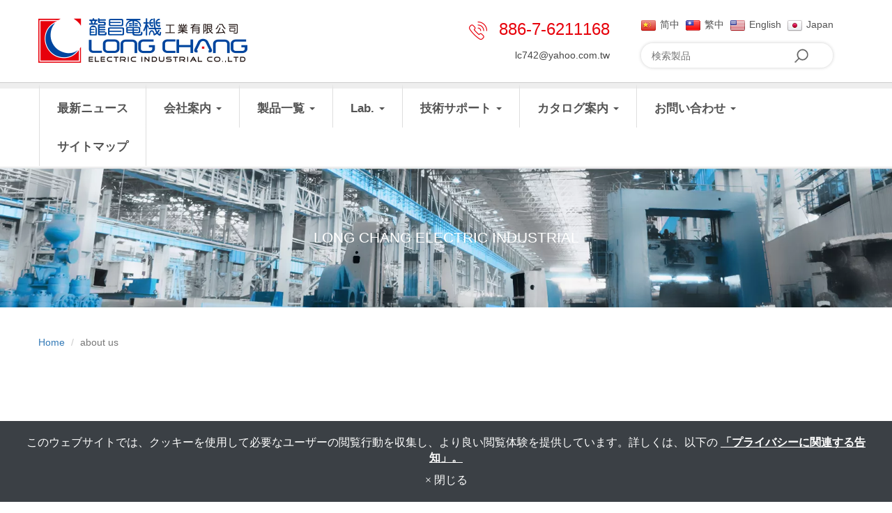

--- FILE ---
content_type: text/html; charset=utf-8
request_url: https://ja.lc742.com/contact-us.htm
body_size: 10529
content:
<!DOCTYPE html>
<html lang="ja">
<head>
	<title>about us</title>
	<meta charset="utf-8">
	<meta name="viewport" content="width=device-width, initial-scale=1">
	<meta http-equiv="X-UA-Compatible" content="IE=edge,chrome=1">

	<!-- DNS prefetch -->
	    	<meta http-equiv="x-dns-prefetch-control" content="on">
		<link rel="dns-prefetch" href="//ja.lc742.com/">

			<link rel="preconnect"   href="//img.mweb.com.tw" />
		<link rel="dns-prefetch" href="//img.mweb.com.tw" />
		<!-- /DNS prefetch -->

			<meta name="geo.region" content="ja">
	        <meta property="og:url" content="https://ja.lc742.com/contact-us.htm" />
            <meta property="og:type" content="website" />
            <meta property="og:title" content="about us" />
            <meta property="og:description" content="" />
            <meta property="og:image" content="https://img.mweb.com.tw/thumb/380/600x600/banner/%25E5%2585%25A7%25E9%25A0%2581banner/inside_banner.jpg" />
            <meta property="og:image:width" content="595" />
            <meta property="og:image:height" content="93" />
    <meta name="google-site-verification" content="DwWCsg1TjI5ofJ3YXEu9G6etaHjZ0GAldxEZMdatvjs" />
<meta name="msvalidate.01" content="A35649C4F0716FAF35FDF1009F14776C" />
<meta name="baidu-site-verification" content="x8mmvMS4kc" />
<meta name="yandex-verification" content="868d889580b3d2bb" />
	<link rel="shortcut icon" type="image/x-icon" href="/favicon.ico">

	<!-- Loop alternate -->
		<link rel="alternate" hreflang="zh-CN" href="https://zh-cn.lc742.com/contact-us.htm">
		<link rel="alternate" hreflang="zh-TW" href="https://zh-tw.lc742.com/contact-us.htm">
		<link rel="alternate" hreflang="en-US" href="https://www.lc742.com/contact-us.htm">
		<link rel="alternate" hreflang="ja" href="https://ja.lc742.com/contact-us.htm">
			<link rel="alternate" hreflang="x-default" href="https://www.lc742.com/contact-us.htm" />
		<!-- / Loop alternate -->

	<link rel="stylesheet" href="/min/?v=12.55&f=/assets/_bootstrap/bootstrap-3.3.7/css/bootstrap.min.css,/assets/_bootstrap/bootstrap-3.3.7/css/bootstrap-theme.min.css,/assets/_bootstrap/bootstrap-pre4/css/bootstrap-pre4.css,/assets/_font-awesome/fontAwesome-4.7.0/css/font-awesome.min.css,/views/default2.0/resource/system/gdpr/gdpr_footer_sticky_privacy/css/gdpr_footer_sticky_privacy.css,/views/default2.0/resource/obj/goTop/goTop_animate/css/goTop_animate.css,/views/default2.0/resource/form/form_contactUs_recaptcha/css/form_contactUs_recaptcha.css,/views/default2.0/resource/obj/langList/langList_flagIcon/css/langList_flagIcon.css,/views/default2.0/resource/obj/langList/langList_simple/css/langList_simple.css,/assets/jquery/smartmenus-1.0.1_pluse/jquery.smartmenus.bootstrap.css,/views/default2.0/resource/obj/navTop/navTop_smartMenusV2/css/navTop_smartMenusV2.css,/assets/jquery/lightbox2-dev/src/css/lightbox.css,/views/default2.0/resource/obj/searchBar/searchBar_t1/css/searchBar_t1.css,/views/default2.0/resource/obj/socialLink/socialLink_awesome/css/socialLink_awesome.css,/views/default2.0/resource/obj/banner/banner_carousel/css/banner_carousel.css,/views/default2.0/resource/obj/breadCrumb/breadCrumb_automobi-shoppe/css/style.css,/views/default2.0/resource/obj/sideBar/sideBar_superV2/css/sideBar_superV2.css,/assets/jquery/toastr/toastr.min.css,/assets/_default2.0/css/common_v1.0.css,/assets/mweb-icon/style.css,/views/lc742/css/style.css,/assets/video/youtube/css/youtube.css" media="all">
		<script type="text/javascript" src="/min/?f=/assets/jquery/1.11.1/jquery.min.js"  defer ></script>
	<script type="application/ld+json">[{"@context":"http:\/\/schema.org","@type":"Organization","url":"https:\/\/ja.lc742.com\/contact-us.htm","name":"\u9f8d\u660c\u96fb\u6a5f\u5de5\u696d\u6709\u9650\u516c\u53f8","legalName":"\u9f8d\u660c\u96fb\u6a5f\u5de5\u696d\u6709\u9650\u516c\u53f8","alternateName":"","description":"","logo":{"@type":"ImageObject","url":"https:\/\/zh-cn.lc742.mweb.com.tw\/uploadfiles\/380\/logo\/vector-smart-object.png"},"image":["https:\/\/img.mweb.com.tw\/thumb\/380\/600x600\/logo\/vector-smart-object.png"],"telephone":"+886-7-6211168","faxNumber":"+886-7-6212228","email":"lc742@yahoo.com.tw","address":"\u9ad8\u96c4\u5e02\u5ca1\u5c71\u533a\u672c\u6d32\u5de5\u696d\u533a\u672c\u5de5\u5357\u4e8c\u8def\uff12\u756a"},{"@context":"http:\/\/schema.org","@type":"BreadcrumbList","itemListElement":[{"@type":"ListItem","position":1,"item":{"@id":"https:\/\/ja.lc742.com","name":"\u30db\u30fc\u30e0\u30da\u30fc\u30b8"}},{"@type":"ListItem","position":2,"item":{"@id":"","name":"\u304a\u554f\u3044\u5408\u308f\u305b"}}]},{"@context":"http:\/\/schema.org","@type":"ContactPage","inLanguage":[{"@type":"Language","name":"\u7b80\u4e2d","alternateName":"zh-cn"},{"@type":"Language","name":"\u7e41\u4e2d","alternateName":"zh-tw"},{"@type":"Language","name":"English","alternateName":"en"},{"@type":"Language","name":"Japan","alternateName":"ja"}]}]</script>
	<script type="text/javascript">
		/* function.js 判斷使用*/
		var ps_status =  0  ;
	</script>
	<!-- Global site tag (gtag.js) - Google Analytics -->
<script async src="https://www.googletagmanager.com/gtag/js?id=UA-109756750-37"></script>
<script>
  window.dataLayer = window.dataLayer || [];
  function gtag(){dataLayer.push(arguments);}
  gtag('js', new Date());

  gtag('config', 'UA-109756750-37');
</script>
	<!-- link preload -->
	<link rel="preload" as="image" href="https://img.mweb.com.tw/thumb/380/0x0/banner/%25E5%2585%25A7%25E9%25A0%2581banner/inside_banner.jpg" fetchpriority="high" media="screen and (min-width: 768px)" />
<link rel="preload" as="image" href="https://img.mweb.com.tw/thumb/380/0x0/banner/%25E5%2585%25A7%25E9%25A0%2581banner/inside_banner.jpg" fetchpriority="high" media="screen and (max-width: 767px)" />
</head>
<body lang="ja" >
	<div class="contactCont">
<header>
	<div class="container">
		<div class="row">
		<div class="col-md-5 col-sm-12 logo">
			<a href="https://ja.lc742.com/" title="龍昌電機工業有限公司">
<img class="img-responsive logo" src="/uploadfiles/380/logo/vector-smart-object.png" title="龍昌電機工業有限公司" alt="龍昌電機工業有限公司" >
</a>		</div>
		<div class="col-md-7 col-sm-12">
			<div class="col-md-6 col-sm-12" style="padding: 0">
			<p class="tel_style col-md-12 col-sm-6"><img src="/views/lc742/images/Vector_Smart_Object.png" alt="">
			<a href="tel:886-7-6211168">886-7-6211168</a>
			</p>
			<p class="header_email col-md-12 col-sm-6">
			<a href="mailto:lc742@yahoo.com.tw">
			lc742@yahoo.com.tw			</a>
			</p>
			</div>
			<div class="col-md-6 col-sm-12">
				<div class="lang_bar col-md-12 col-sm-6">
				<div id="langList_flagIcon">
						
				<a href="https://zh-cn.lc742.com/contact-us.htm">
					<img src="/assets/images/flag/zh-cn.png"  title="简中">简中				</a>	
						
				<a href="https://zh-tw.lc742.com/contact-us.htm">
					<img src="/assets/images/flag/zh-tw.png"  title="繁中">繁中				</a>	
						
				<a href="https://www.lc742.com/contact-us.htm">
					<img src="/assets/images/flag/en.png"  title="English">English				</a>	
						
				<a href="https://ja.lc742.com/contact-us.htm">
					<img src="/assets/images/flag/ja.png"  title="Japan">Japan				</a>	
								</div>
				</div>
				<div class="searchbar col-md-12 col-sm-6">
				<div class="searchBar-t1">
	<form method="get" action="/index.php">
		<input type="text" name="kw" value="" placeholder="検索製品" class="textField">
		
		<input name="lang" id="lang" type="hidden" value="ja"/>
		<input name="modelid" id="modelid" type="hidden" value="1"/>
		<input name="c" type="hidden" value="content"/>
		<input name="a" type="hidden" value="search"/>
		
		<input type="submit" value="" class="submit">
	</form>
</div>				</div>
			</div>
		</div>
	</div>
	</div>
	<div class="nav_bg">
			<div class="container">
				<div class="row">
					<nav id="navTop_smartmenus_v2" class="navbar navbar-white">
    <div class="navbar-header">
      <button type="button" id="openBtn" class="navbar-toggle" data-toggle="collapse" data-target="#myNavbar" aria-label="menu">
        <span class="icon-bar"></span>
        <span class="icon-bar"></span>
        <span class="icon-bar"></span>                        
      </button>
      
					<a class="navbar-brand visible-xs mobile_companyName overflow_dot" href="/">龍昌電機工業有限公司</a>
    	
    </div>

    <div class="collapse navbar-collapse" id="myNavbar">
      <div class="mobileLeft visible-xs text-center"></div>
      <div class="collapseBox">        
        
        <div id="closeBtn"></div>

        <div class="visible-xs box-header">

          <!-- Product search -->
          <div class="searchBarArea">
          	<form method="get" action="/index.php">
	            <div class="input-group">
	              <input type="text" class="form-control" name="kw" id="navTop_smartmenus_v2_psearch" placeholder="検索製品">
	              <span class="input-group-btn">
	                <button class="btn btn-default" type="submit" aria-label="submit">
	                  <i class="fa fa-search" aria-hidden="true"></i>
	                </button>
	              </span>
	            </div>
				<input type="hidden" id="lang" name="lang" value="ja"/>
				<input type="hidden" id="modelid" name="modelid" value="1"/>
				<input type="hidden" name="c" value="content"/>
				<input type="hidden" name="a" value="search"/>
			</form>
          </div>          

          <!-- member & inqure function -->
          
          <hr class="noBot">
        </div>


        <!-- Menu list -->
        <ul class="nav navbar-nav" id="main-menu">
          <li ><a href='/news.htm' class="default2mainBgHover" >最新ニュース</a></li><li class="dropdown" ><a href='/list/cate-82642.htm' class="default2mainBgHover" >会社案内 <span class='caret'></span></a>
                                        <ul  class='dropdown-menu'><li class="sub_dropdown"><a href="/list/lc-air-blower.htm" class="default2mainBgHover" >経営理念</a></li><li class="sub_dropdown"><a href="/list/cate-84324.htm" class="default2mainBgHover" >企業概要</a></li><li class="sub_dropdown"><a href="/list/cate-84340.htm" class="default2mainBgHover" >証書</a></li><li class="sub_dropdown"><a href="/list/cate-82658.htm" class="default2mainBgHover" >会社沿革</a></li><li class="sub_dropdown"><a href="/list/cate-82662.htm" class="default2mainBgHover" >会社組織</a></li></ul>
                                    </li><li class="dropdown" ><a href='/product.htm' class="default2mainBgHover" >製品一覧 <span class='caret'></span></a>
                                        <ul  class='dropdown-menu'><li class="sub_dropdown"><a href="/turbo-blowers.htm" class="default2mainBgHover" >ターボブロワ <span class='caret'></span></a><ul  class='dropdown-menu'><li class="sub_dropdown"><a href="/cate-82159.htm" class="default2mainBgHover" >LXF シーリズ(低騒音ブロワ)</a></li><li class="sub_dropdown"><a href="/lx-series.htm" class="default2mainBgHover" >LX シリーズ(ターボブロワ)</a></li></ul></a></li><li class="sub_dropdown"><a href="/air-blowers.htm" class="default2mainBgHover" >ブロワ</a></li><li class="sub_dropdown"><a href="/multi-stage-hi-pressure-blower.htm" class="default2mainBgHover" >多段形高圧ブロワ</a></li><li class="sub_dropdown"><a href="/plastic-material-conveyor.htm" class="default2mainBgHover" >プラスチックコンベヤー機</a></li><li class="sub_dropdown"><a href="/customized-industrial-blower.htm" class="default2mainBgHover" >オーダーメイド特注品</a></li><li class="sub_dropdown"><a href="/material-suction-loader.htm" class="default2mainBgHover" >バキュームコンベア</a></li><li class="sub_dropdown"><a href="/cate-82753.htm" class="default2mainBgHover" >パーツ</a></li></ul>
                                    </li><li class="dropdown" ><a href='/list/cate-82111.htm' class="default2mainBgHover" >Lab. <span class='caret'></span></a>
                                        <ul  class='dropdown-menu'><li class="sub_dropdown"><a href="/list/cate-82773.htm" class="default2mainBgHover" >測試範圍</a></li></ul>
                                    </li><li class="dropdown" ><a href='/list/cate-82115.htm' class="default2mainBgHover" >技術サポート <span class='caret'></span></a>
                                        <ul  class='dropdown-menu'><li class="sub_dropdown"><a href="/list/cate-82717.htm" class="default2mainBgHover" >図面案内 <span class='caret'></span></a><ul  class='dropdown-menu'><li class="sub_dropdown"><a href="/list/cate-99353.htm" class="default2mainBgHover" >ブロワ</a></li><li class="sub_dropdown"><a href="/list/cate-99360.htm" class="default2mainBgHover" >ターボーブロワ</a></li><li class="sub_dropdown"><a href="/list/cate-203678.htm" class="default2mainBgHover" >ターボブロワー(低ノイズ)</a></li><li class="sub_dropdown"><a href="/list/cate-99364.htm" class="default2mainBgHover" >リングブロー</a></li><li class="sub_dropdown"><a href="/list/cate-99435.htm" class="default2mainBgHover" >プラスチックコンベヤー機</a></li><li class="sub_dropdown"><a href="/list/cate-99427.htm" class="default2mainBgHover" >オーダーメイド特注品</a></li><li class="sub_dropdown"><a href="/list/cate-99431.htm" class="default2mainBgHover" >自動吸引装置</a></li></ul></a></li><li class="sub_dropdown"><a href="/list/cate-82733.htm" class="default2mainBgHover" >回転方向/吐出方向説明</a></li><li class="sub_dropdown"><a href="/list/cate-82737.htm" class="default2mainBgHover" >モーター配線説明</a></li><li class="sub_dropdown"><a href="/list/cate-82741.htm" class="default2mainBgHover" >ブロワ分解図 <span class='caret'></span></a><ul  class='dropdown-menu'><li class="sub_dropdown"><a href="http://zh-tw.lc742.mweb.com.tw/show/show-250208.htm" class="default2mainBgHover" >ブロワ</a></li><li class="sub_dropdown"><a href="/list/cate-98461.htm" class="default2mainBgHover" >ターボーブロワ</a></li><li class="sub_dropdown"><a href="/list/cate-98473.htm" class="default2mainBgHover" >コンベアー</a></li><li class="sub_dropdown"><a href="/list/cate-98481.htm" class="default2mainBgHover" >ローター</a></li></ul></a></li></ul>
                                    </li><li class="dropdown" ><a href='/download.htm' class="default2mainBgHover" >カタログ案内 <span class='caret'></span></a>
                                        <ul  class='dropdown-menu'><li class="sub_dropdown"><a href="/cate-109187.htm" class="default2mainBgHover" >E-DMダウンロード</a></li></ul>
                                    </li><li class="dropdown" ><a href='/list/cate-82757.htm' class="default2mainBgHover" >お問い合わせ <span class='caret'></span></a>
                                        <ul  class='dropdown-menu'><li class="sub_dropdown"><a href="/contact-us.htm" class="default2mainBgHover" >Contact us</a></li></ul>
                                    </li><li ><a href='/sitemap.htm' class="default2mainBgHover" >サイトマップ</a></li>        </ul>


        <!-- Language list -->
        <div class="visible-xs box-header">
          <div class="FooterlangList text-center">
							<label class="langBlock ">
					<a href="https://zh-cn.lc742.com/contact-us.htm">简中</a>
				</label>
							<label class="langBlock ">
					<a href="https://zh-tw.lc742.com/contact-us.htm">繁中</a>
				</label>
							<label class="langBlock ">
					<a href="https://www.lc742.com/contact-us.htm">English</a>
				</label>
							<label class="langBlock active">
					<a href="https://ja.lc742.com/contact-us.htm">Japan</a>
				</label>
			          </div>
        </div>


      </div>
    </div>
</nav>				</div>
			</div>
	</div>
</header><!-- Carousel Starts -->
	<div id="main-carousel" class="carousel slide" data-ride="carousel">
	<!-- Wrapper For Slides Starts -->
		<div class="carousel-inner">			
			<div class='item active'><a href="#" class="ad"  ><img class="lazyload" data-src="https://img.mweb.com.tw/thumb/380/0x0/banner/%25E5%2585%25A7%25E9%25A0%2581banner/inside_banner.jpg" alt="inside_banner1" title="inside_banner1" data-pic="https://img.mweb.com.tw/thumb/380/0x0/banner/%25E5%2585%25A7%25E9%25A0%2581banner/inside_banner.jpg" data-mpic="https://img.mweb.com.tw/thumb/380/0x0/banner/%25E5%2585%25A7%25E9%25A0%2581banner/inside_banner.jpg"  data-spic="https://img.mweb.com.tw/thumb/380/0x0/banner/%25E5%2585%25A7%25E9%25A0%2581banner/inside_banner.jpg"/></a><div class="insid_banner">long chang electric industrial</div></div>		</div>
	<!-- Wrapper For Slides Ends -->
	<!-- Controls Starts -->
		<a class="left carousel-control" href="#main-carousel" role="button" data-slide="prev">
			<span class="glyphicon glyphicon-chevron-left"></span>
		</a>
		<a class="right carousel-control" href="#main-carousel" role="button" data-slide="next">
			<span class="glyphicon glyphicon-chevron-right"></span>
		</a>
	<!-- Controls Ends -->
	</div>
<!-- Carousel Ends -->
	<!-- Full screen -->   
		<div class="breadcrumb-wrap">
		<div class="main-container container">
		
<!-- Breadcrumb Starts -->
	<ol class="breadcrumb">		
		<li><a href="/">Home</a></li>
		<li  class='active'  ><span style='font-size: 14px;' class='breadcrumb_h1 default2mainColor'>about us</span></li>		
	</ol>
<!-- Breadcrumb Ends -->		</div>
		</div>
		<div class="main-container container wow zoomIn">
			<div class="row">				
				<div class="col-md-12">
					<h2 class="contentTitle">about us</h2>
	<div class="contentEditor">
	<iframe src="https://www.google.com/maps/embed?pb=!1m18!1m12!1m3!1d4080.912592623532!2d120.2658429130418!3d22.80526698679489!2m3!1f0!2f0!3f0!3m2!1i1024!2i768!4f13.1!3m3!1m2!1s0x346e0c1a009431af%3A0xdf390789e91b8766!2z6b6N5piM6Zu75qmf5bel5qWt5pyJ6ZmQ5YWs5Y-4!5e0!3m2!1szh-TW!2stw!4v1623308292711!5m2!1szh-TW!2stw" width="100%" height="450" style="border:0;" allowfullscreen="" loading="lazy">
</iframe> 
	</div>

<div class="row">
	<div class="col-sm-4">
		<div class="panel panel-smart">
			<div class="panel-heading">
				<h2 class="panel-title">連絡先</h2>
			</div>
			<div class="panel-body">
				<ul class="list-unstyled contact-details">
										<li class="clearfix set_table">
						<span class="set_td text-center"><i class="fa fa-home"></i></span>
						<!--<span class="set_td contact-details-title">会社名 : </span>-->
						<span class="set_td"><p>龍昌電機工業有限公司</p></span>
					</li>
										<li class="clearfix set_table">
						<span class="set_td text-center"><i class="fa fa-building"></i></span>
						<!--<span class="set_td contact-details-title">Uniform numbers : </span>-->
						<span class="set_td"><p>75739732</p></span>
					</li>
										<li class="clearfix set_table">
						<span class="set_td text-center"><i class="fa fa-map-marker"></i></span>
						<!--<span class="set_td contact-details-title">住所 : </span>-->
						<span class="set_td"><p><a href="http://maps.google.com.tw/maps?q=%E9%AB%98%E9%9B%84%E5%B8%82%E5%B2%A1%E5%B1%B1%E5%8C%BA%E6%9C%AC%E6%B4%B2%E5%B7%A5%E6%A5%AD%E5%8C%BA%E6%9C%AC%E5%B7%A5%E5%8D%97%E4%BA%8C%E8%B7%AF%EF%BC%92%E7%95%AA" target="_blank">高雄市岡山区本洲工業区本工南二路２番</a></p></span>						
					</li>
										<li class="clearfix set_table">
						<span class="set_td text-center"><i class="fa fa-phone"></i></span>
						<!--<span class="set_td contact-details-title">TEL : </span>-->
						<span class="set_td"><p><a href="tel:88676211168">886-7-6211168</a></p></span>								
					</li>
										<li class="clearfix set_table">
						<span class="set_td text-center"><i class="fa fa-fax"></i></span>
						<!--<span class="set_td contact-details-title">FAX : </span>-->
						<span class="set_td"><p>886-7-6212228</p></span>							
					</li>
										<li class="clearfix set_table">
						<span class="set_td text-center"><i class="fa fa-envelope-o"></i></span>
						<!--<span class="set_td contact-details-title">Email : </span>-->
						<span class="set_td">
							<p><a href="mailto:lc742@yahoo.com.tw">lc742@yahoo.com.tw</a></p>						</span>	
					</li>
									</ul>
				
			</div>
		</div>
	</div>	
	<div class="col-sm-8">	
		<div class="panel panel-smart">
			<div class="panel-heading">
				<h2 class="panel-title">about us</h2>
			</div>
			<div class="panel-body">		
				<form name="form1" id="contact_form" class="contactBox" action="/index.php?c=form&a=ajaxpost&modelid=2&cid=&fname=contactus&lang=ja" method="post" >
					<div id="wh_subject" class="form-group"><label><span class="red">*</span> お問い合わせ：</label><input type="text" value="" class="form-control" name="data[subject]"   required /><span id="ck_subject"></span></div><div id="wh_comments" class="form-group"><label><span class="red">*</span> コンテンツ：</label><textarea class="form-control" class="form-control" class="form-control" class="form-control" class="form-control" class="form-control" class="form-control" class="form-control" class="form-control" class="form-control" class="form-control" class="form-control" class="form-control" style="height:100px;" name="data[comments]"  required></textarea><span id="ck_comments"></span></div><div id="wh_contactperson" class="form-group"><label><span class="red">*</span> 名前：</label><input type="text" value="" class="form-control" name="data[contactperson]"   required /><span id="ck_contactperson"></span></div><div id="wh_company" class="form-group"><label><span class="red">*</span> 会社名：</label><input type="text" value="" class="form-control" name="data[company]"   required /><span id="ck_company"></span></div><div id="wh_email" class="form-group"><label><span class="red">*</span> メール：</label><input type="text" value="" class="form-control" name="data[email]"   required pattern="^[\w\-\.]+@[\w\-\.]+(\.\w+)+$" /><span id="ck_email"></span></div><div id="wh_phonenumber" class="form-group"><label><span class="red">*</span> TEL：</label><input type="text" value="" class="form-control" name="data[phonenumber]"   required /><span id="ck_phonenumber"></span></div><div id="wh_faxnumber" class="form-group"><label>FAX：</label><input type="text" value="" class="form-control" name="data[faxnumber]"   /><span id="ck_faxnumber"></span></div><div id="wh_cellphone" class="form-group"><label>携帯電話：</label><input type="text" value="" class="form-control" name="data[cellphone]"   /><span id="ck_cellphone"></span></div><div id="wh_website" class="form-group"><label>ウェブサイト：</label><input type="text" value="" class="form-control" name="data[website]"   /><span id="ck_website"></span></div><div id="wh_country" class="form-group"><label><span class="red">*</span>  カントリー：</label><select class="form-control" class="form-control" class="form-control" class="form-control" class="form-control" id='country' name='data[country]'  required><option value=''>-- 選んで下さい --</option><option value="Afghanistan" >Afghanistan</option><option value="Albania" >Albania</option><option value="Algeria" >Algeria</option><option value="American Samoa" >American Samoa</option><option value="Andorra" >Andorra</option><option value="Angola" >Angola</option><option value="Anguilla" >Anguilla</option><option value="Antigua and Barbuda" >Antigua and Barbuda</option><option value="Argentina" >Argentina</option><option value="Aruba" >Aruba</option><option value="Ascension Islands" >Ascension Islands</option><option value="Australia" >Australia</option><option value="Austria" >Austria</option><option value="Azores" >Azores</option><option value="Bahamas" >Bahamas</option><option value="Bahrain" >Bahrain</option><option value="Bangladesh" >Bangladesh</option><option value="Barbados" >Barbados</option><option value="Belgium" >Belgium</option><option value="Belize" >Belize</option><option value="Belorussia" >Belorussia</option><option value="Benin" >Benin</option><option value="Bermuda" >Bermuda</option><option value="Bhutan" >Bhutan</option><option value="Bolivia" >Bolivia</option><option value="Botswana" >Botswana</option><option value="Bouvet Island" >Bouvet Island</option><option value="Brazil" >Brazil</option><option value="British Indian Ocean Territory" >British Indian Ocean Territory</option><option value="British Virgin Islands" >British Virgin Islands</option><option value="Brunei Darussalam" >Brunei Darussalam</option><option value="Bulgaria" >Bulgaria</option><option value="Burkina Faso" >Burkina Faso</option><option value="Burundi" >Burundi</option><option value="Cambodia" >Cambodia</option><option value="Canada" >Canada</option><option value="Cape Verde" >Cape Verde</option><option value="Cayman Islands" >Cayman Islands</option><option value="Central African Republic" >Central African Republic</option><option value="Chad" >Chad</option><option value="Chile" >Chile</option><option value="China" >China</option><option value="Christmas Island" >Christmas Island</option><option value="Cocos (Keeling) Islands" >Cocos (Keeling) Islands</option><option value="Colombia" >Colombia</option><option value="Comoro Island" >Comoro Island</option><option value="Congo" >Congo</option><option value="Cook Islands" >Cook Islands</option><option value="Corsica" >Corsica</option><option value="Costa Rica" >Costa Rica</option><option value="Cuba" >Cuba</option><option value="Curacao" >Curacao</option><option value="Cyprus" >Cyprus</option><option value="Czech Republic" >Czech Republic</option><option value="Denmark" >Denmark</option><option value="Djibouti" >Djibouti</option><option value="Dominica" >Dominica</option><option value="Dominican Republic" >Dominican Republic</option><option value="Ecuador" >Ecuador</option><option value="Egypt" >Egypt</option><option value="El Salvador" >El Salvador</option><option value="Equatorial Guinea" >Equatorial Guinea</option><option value="Eritrea" >Eritrea</option><option value="Ethiopia" >Ethiopia</option><option value="Estonia" >Estonia</option><option value="Falkland Islands" >Falkland Islands</option><option value="Faroe Islands" >Faroe Islands</option><option value="Federal Republic of Yugoslavia" >Federal Republic of Yugoslavia</option><option value="Fiji" >Fiji</option><option value="Finland" >Finland</option><option value="Former Czechoslovakia" >Former Czechoslovakia</option><option value="Former Soviet Union" >Former Soviet Union</option><option value="France" >France</option><option value="French Guiana" >French Guiana</option><option value="French Polynesia" >French Polynesia</option><option value="French Southern Territories" >French Southern Territories</option><option value="Gabon" >Gabon</option><option value="Gambia" >Gambia</option><option value="Gaza and Khan Yunis" >Gaza and Khan Yunis</option><option value="Germany" >Germany</option><option value="Ghana" >Ghana</option><option value="Gibraltar" >Gibraltar</option><option value="Greece" >Greece</option><option value="Greenland" >Greenland</option><option value="Grenada" >Grenada</option><option value="Guadeloupe" >Guadeloupe</option><option value="Guam" >Guam</option><option value="Guatemala" >Guatemala</option><option value="Guinea" >Guinea</option><option value="Guinea-Bissau" >Guinea-Bissau</option><option value="Guyana" >Guyana</option><option value="Haiti" >Haiti</option><option value="Heard & McDonald Islands" >Heard & McDonald Islands</option><option value="Honduras" >Honduras</option><option value="Hong Kong" >Hong Kong</option><option value="Hungary" >Hungary</option><option value="Iceland" >Iceland</option><option value="India" >India</option><option value="Indonesia" >Indonesia</option><option value="Iran" >Iran</option><option value="Iraq" >Iraq</option><option value="Ireland" >Ireland</option><option value="Israel" >Israel</option><option value="Italy" >Italy</option><option value="Ivory Coast" >Ivory Coast</option><option value="Jamaica" >Jamaica</option><option value="Japan" >Japan</option><option value="Jordan" >Jordan</option><option value="Kenya" >Kenya</option><option value="Kirghizia" >Kirghizia</option><option value="Kiribati" >Kiribati</option><option value="Kuwait" >Kuwait</option><option value="Laos" >Laos</option><option value="Lebanon" >Lebanon</option><option value="Lesotho" >Lesotho</option><option value="Liberia" >Liberia</option><option value="Libyan Arab Jamahiriya" >Libyan Arab Jamahiriya</option><option value="Liechtenstein" >Liechtenstein</option><option value="Luxembourg" >Luxembourg</option><option value="Latvia" >Latvia</option><option value="Lithuania" >Lithuania</option><option value="Macau" >Macau</option><option value="Macedonia" >Macedonia</option><option value="Madagascar" >Madagascar</option><option value="Madeira" >Madeira</option><option value="Malawi" >Malawi</option><option value="Malaysia" >Malaysia</option><option value="Maldives" >Maldives</option><option value="Mali" >Mali</option><option value="Malta " >Malta </option><option value="Mariana Island" >Mariana Island</option><option value="Marshall Island" >Marshall Island</option><option value="Martinique" >Martinique</option><option value="Mauritania" >Mauritania</option><option value="Mauritius" >Mauritius</option><option value="Mexico" >Mexico</option><option value="Micronesia" >Micronesia</option><option value="Monaco" >Monaco</option><option value="Mongolia" >Mongolia</option><option value="Montenegro" >Montenegro</option><option value="Montserrat" >Montserrat</option><option value="Morocco" >Morocco</option><option value="Mozambique" >Mozambique</option><option value="Myanmar" >Myanmar</option><option value="Namibia" >Namibia</option><option value="Nauru" >Nauru</option><option value="Nepal" >Nepal</option><option value="Netherland Antillies" >Netherland Antillies</option><option value="Netherlands" >Netherlands</option><option value="New Caledonia" >New Caledonia</option><option value="New Zealand" >New Zealand</option><option value="Nicaragua" >Nicaragua</option><option value="Niger" >Niger</option><option value="Nigeria" >Nigeria</option><option value="Niue" >Niue</option><option value="Norfolk Island" >Norfolk Island</option><option value="North Korea" >North Korea</option><option value="Norway" >Norway</option><option value="Oman" >Oman</option><option value="Pakistan" >Pakistan</option><option value="Palau" >Palau</option><option value="Palestine" >Palestine</option><option value="Panama" >Panama</option><option value="Papua New Guinea" >Papua New Guinea</option><option value="Paraguay" >Paraguay</option><option value="Peru" >Peru</option><option value="Philippines" >Philippines</option><option value="Pitcairn" >Pitcairn</option><option value="Poland" >Poland</option><option value="Portugal" >Portugal</option><option value="Puerto Rico" >Puerto Rico</option><option value="Qatar" >Qatar</option><option value="Republic of Armenia" >Republic of Armenia</option><option value="Republic of Azerbaijan" >Republic of Azerbaijan</option><option value="Republic of Belarus" >Republic of Belarus</option><option value="Republic of Bosnia Hercegovina" >Republic of Bosnia Hercegovina</option><option value="Republic of Cameroon" >Republic of Cameroon</option><option value="Republic of Croatia" >Republic of Croatia</option><option value="Republic of Estonia" >Republic of Estonia</option><option value="Republic of Georgia" >Republic of Georgia</option><option value="Republic of Kazakhstan" >Republic of Kazakhstan</option><option value="Republic of Kyrgyzstan" >Republic of Kyrgyzstan</option><option value="Republic of Latvia" >Republic of Latvia</option><option value="Republic of Lithuania" >Republic of Lithuania</option><option value="Republic of Moldova" >Republic of Moldova</option><option value="Republic of Slovenia" >Republic of Slovenia</option><option value="Republic of Tajikistan" >Republic of Tajikistan</option><option value="Republic of Uzbekistan" >Republic of Uzbekistan</option><option value="Reunion" >Reunion</option><option value="Romania" >Romania</option><option value="Russian Federation" >Russian Federation</option><option value="Rwanda" >Rwanda</option><option value="San Marino" >San Marino</option><option value="Sao Tome and Principe" >Sao Tome and Principe</option><option value="Sardinia" >Sardinia</option><option value="Saudi Arabia" >Saudi Arabia</option><option value="Senegal" >Senegal</option><option value="Serbia" >Serbia</option><option value="Seychelles" >Seychelles</option><option value="Sierra Leone" >Sierra Leone</option><option value="Singapore" >Singapore</option><option value="Slovenia" >Slovenia</option><option value="Slovak Republic" >Slovak Republic</option><option value="Solomon Islands" >Solomon Islands</option><option value="Somalia" >Somalia</option><option value="South Africa" >South Africa</option><option value="South Korea" >South Korea</option><option value="Spain" >Spain</option><option value="Spanish Territories of N Africa" >Spanish Territories of N Africa</option><option value="Spitzbergen (Svalbard & Jan Mayen)" >Spitzbergen (Svalbard & Jan Mayen)</option><option value="Sri Lanka" >Sri Lanka</option><option value="St Lucia" >St Lucia</option><option value="St. Christopher (St. Kitts) - Nevis" >St. Christopher (St. Kitts) - Nevis</option><option value="St. Helena" >St. Helena</option><option value="St. Pierre and Miquelon" >St. Pierre and Miquelon</option><option value="St. Vincent and The Grenadines" >St. Vincent and The Grenadines</option><option value="Sudan" >Sudan</option><option value="Surinam" >Surinam</option><option value="Swaziland" >Swaziland</option><option value="Sweden" >Sweden</option><option value="Switzerland" >Switzerland</option><option value="Syrian Arab Republic" >Syrian Arab Republic</option><option value="Taiwan" >Taiwan</option><option value="Tanzania" >Tanzania</option><option value="Thailand" >Thailand</option><option value="Togo" >Togo</option><option value="Tokelau" >Tokelau</option><option value="Tonga Islands" >Tonga Islands</option><option value="Trinidad & Tobago" >Trinidad & Tobago</option><option value="Tristan da Cunha" >Tristan da Cunha</option><option value="Tunisia" >Tunisia</option><option value="Turkey" >Turkey</option><option value="Turkmenistan" >Turkmenistan</option><option value="Turks and Caicos Islands" >Turks and Caicos Islands</option><option value="Tuvalu" >Tuvalu</option><option value="Uganda" >Uganda</option><option value="Ukraine" >Ukraine</option><option value="United Arab Emirates" >United Arab Emirates</option><option value="United Kingdom" >United Kingdom</option><option value="United States" >United States</option><option value="United States Oceania" >United States Oceania</option><option value="Uruguay" >Uruguay</option><option value="Vanuatu" >Vanuatu</option><option value="Vatican City State" >Vatican City State</option><option value="Venezuela" >Venezuela</option><option value="Vietnam" >Vietnam</option><option value="Virgin Islands (American)" >Virgin Islands (American)</option><option value="Wallis and Futuna Islands" >Wallis and Futuna Islands</option><option value="Western Samoa" >Western Samoa</option><option value="Yemen" >Yemen</option><option value="Zaire" >Zaire</option><option value="Zambia" >Zambia</option><option value="Zimbabwe" >Zimbabwe</option></select><span id="ck_country"></span></div><div id="wh_zip" class="form-group"><label>郵便番号：</label><input type="text" value="" class="form-control" name="data[zip]"   /><span id="ck_zip"></span></div><div id="wh_state" class="form-group"><label>州：</label><input type="text" value="" class="form-control" name="data[state]"   /><span id="ck_state"></span></div><div id="wh_city" class="form-group"><label>都市：</label><input type="text" value="" class="form-control" name="data[city]"   /><span id="ck_city"></span></div><div id="wh_address" class="form-group"><label>住所：</label><input type="text" value="" class="form-control" name="data[address]"   /><span id="ck_address"></span></div>
					<div class="form-group set_clear_both">
						
<div id="gdpr_checkbox">
	<label>
		<input type="checkbox" id="gdpr_formChecker"> 貴社の <a href="/privacy-policy.htm" target="_blank">プライバシ一ポリシ一</a> を拝読いただきました、お内容に同意します。  </label>
	</label>
	<div id="gdpr_checkbox_errorMsg" class="no_show mweb_alert mweb_alert_warning">
		<i class="glyphicon glyphicon-arrow-up"></i> &nbsp;Consent to the privacy policy before sending	</div>
</div>					</div>

										<div class="form-group">
						<div class="row">
							<div class="col-xs-12">
								<script src="https://www.google.com/recaptcha/api.js" defer></script><div class="g-recaptcha" data-sitekey="6LdkBb8UAAAAAAOpkvCGaJFpte7ueTkMbtZCshXW" data-callback="onSubmit" data-size="invisible" data-badge="inline"></div>							</div>
						</div>
					</div>
						
							
					
					<div class="form-group">
						<input type="submit"  class="btn btn-default" value="提出する" id="submit" name="submit">
						<input type="reset"  class="btn btn-default" value="リセット" id="clearButton">
						<div id="testd"></div>
					</div>	
				</form>			
			</div>
		</div>		
	</div>	
</div>

				</div>
			</div>
		</div>
	<footer>
	<div class="company">
		<div class="container">
			<div class="row">
				<div class="col-md-12">
					<h5>お問い合わせ</h5>
				</div>				
				<div class="col-md-3">
										<p>
						<span class="text_fa"><i class="fa fa-map-marker" aria-hidden="true"></i></span>
						<span class="link_text">
							<a href="http://maps.google.com.tw/maps?q=高雄市岡山区本洲工業区本工南二路２番">高雄市岡山区本洲工業区本工南二路２番</a>
						</span>
					</p>
										<p>
						<span class="text_fa"><i class="fa fa-phone" aria-hidden="true"></i></span>
						<span class="link_text">TEL：<a href="tel:886-7-6211168">886-7-6211168</a></span>
					</p>
										<p>
						<span class="text_fa"><i class="fa fa-print" aria-hidden="true"></i></span>
						<span class="link_text">FAX：886-7-6212228</span>
					</p>
									</div>
				<div class="col-md-3">
										<p>
						<span class="text_fa"><i class="fa fa-envelope-o" aria-hidden="true"></i></span>
						<span class="link_text">
							<a href="mailto:lc742@yahoo.com.tw">lc742@yahoo.com.tw</a> 						</span>
					</p>
										<p>
						<span class="text_fa"><i class="fa fa-clock-o" aria-hidden="true"></i></span>
						<span class="link_text">Business hour: Mon. ~ Fri.</span>
					</p>
					<p>AM 08:00~12:00</p>
					<p>PM 01:00~05:00</p>
				</div>
				<div class="col-md-3">
					<iframe data-src="https://www.google.com/maps/embed?pb=!1m18!1m12!1m3!1d888.1621735457251!2d120.26766910659546!3d22.804960826842287!2m3!1f0!2f0!3f0!3m2!1i1024!2i768!4f13.1!3m3!1m2!1s0x0%3A0xdf390789e91b8766!2z6b6N5piM6Zu75qmf5bel5qWt5pyJ6ZmQ5YWs5Y-4!5e0!3m2!1szh-TW!2stw!4v1505378322449" class="lazyload" width="100%" height="180" frameborder="0" style="border:0" allowfullscreen></iframe>
				</div>
				<div class="col-md-3">
					<div class="sociallink">
						<ul class="footer_social" id="socialLink_awesome">
			<li><a href="https://www.facebook.com/%E9%BE%8D%E6%98%8C%E9%9B%BB%E6%A9%9F%E5%B7%A5%E6%A5%AD%E6%9C%89%E9%99%90%E5%85%AC%E5%8F%B8-377209705684338/" target="_blank"><span class="fa fa-facebook"></span></a></li>
		

	

</ul>

					</div>
					<div class="qrcode">
						<div class="row">
							<div class="col-md-offset-0 col-md-6 col-sm-offset-2 col-sm-4 col-xs-6">
								<a href="/views/lc742/images/whatsapp.jpg" data-lightbox="roadtrip">
									<img src="/views/lc742/images/whatsapp.jpg" alt="">
								</a>
							</div>
							<div class="col-md-6 col-sm-4 col-xs-6">
								<div id="qrcode"  class="">
			<a href="/views/lc742/images/qrcode.jpg" data-lightbox="roadtrip"><img data-src="/views/lc742/images/qrcode.jpg" class="img-responsive lazyload"></a>
	</div>							</div>
						</div>
					</div>
				</div>
			</div>
		</div>
	</div>
	<div class="copyright">
		<div class="container">
			<div class="row">
				<div class="col-sm-12">
				© 2026 龍昌電機工業有限公司 All rights reserved. 				</div>
			</div>
		</div>
	</div>
		</div>
	</div>	
</footer></div>
	<!-- NO_CL_Code -->
		<a href="#" id="gotop_animate" title="Go top"></a>

	<div class="footer_privacy-container">
		<div class="containers">
			このウェブサイトでは、クッキーを使用して必要なユーザーの閲覧行動を収集し、より良い閲覧体験を提供しています。詳しくは、以下の			<a href="/privacy-policy.htm" target="_blank">「プライバシーに関連する告知」。</a>
			<div class="footer_privacy_close_div">
				<span class="footer_privacy_close" aria-hidden="true">&times; 閉じる</span>
			</div>
		</div>
	</div>


	
	<!-- /NO_CL_Code -->
			<script type="text/javascript" src="/min/?f=/assets/_bootstrap/bootstrap-3.3.7/js/bootstrap.min.js,/assets/jquery/validator/jquery.validate.min.js,/assets/jquery/smartmenus-1.0.1_pluse/jquery.smartmenus.js,/assets/jquery/smartmenus-1.0.1_pluse/jquery.smartmenus.bootstrap.js,/assets/jquery/toastr/toastr.min.js,/assets/jquery/lightbox2-dev/src/js/lightbox.js,/assets/jquery/validator/jquery.validate.messages_ja.js,/assets/jquery/lazysizes/plugins/unveilhooks/ls.unveilhooks.min.js,/assets/jquery/lazysizes/lazysizes.min.js,/assets/jquery/cookie/jquery.cookie.js,/assets/jquery/validator/jquery.validate.additional-methods.min.js,/assets/video/youtube/js/youtube.js,/views/default2.0/resource/obj/sideBar/sideBar_superV2/js/sideBar_superV2.js,/views/default2.0/resource/obj/navTop/navTop_smartMenusV2/js/navTop_smartMenusV2.js,/views/default2.0/resource/obj/ad/ad_popup/js/ad_popup.js,/views/default2.0/resource/obj/goTop/goTop_animate/js/goTop_animate.js,/views/default2.0/resource/obj/banner/banner_carousel/js/banner_carousel.js,/views/default2.0/resource/form/form_contactUs_recaptcha/js/form_contactUs_recaptcha.js,/views/default2.0/resource/system/gdpr/gdpr_footer_sticky_privacy/js/gdpr_footer_sticky_privacy.js,/assets/_default2.0/js/function.js,/views/default2.0/resource/obj/qrcode/qrcode_def/js/custom.js" defer></script>
			</body>
</html>


--- FILE ---
content_type: text/html; charset=utf-8
request_url: https://www.google.com/recaptcha/api2/anchor?ar=1&k=6LdkBb8UAAAAAAOpkvCGaJFpte7ueTkMbtZCshXW&co=aHR0cHM6Ly9qYS5sYzc0Mi5jb206NDQz&hl=en&v=PoyoqOPhxBO7pBk68S4YbpHZ&size=invisible&badge=inline&anchor-ms=20000&execute-ms=30000&cb=l3u73lxcd9bx
body_size: 49338
content:
<!DOCTYPE HTML><html dir="ltr" lang="en"><head><meta http-equiv="Content-Type" content="text/html; charset=UTF-8">
<meta http-equiv="X-UA-Compatible" content="IE=edge">
<title>reCAPTCHA</title>
<style type="text/css">
/* cyrillic-ext */
@font-face {
  font-family: 'Roboto';
  font-style: normal;
  font-weight: 400;
  font-stretch: 100%;
  src: url(//fonts.gstatic.com/s/roboto/v48/KFO7CnqEu92Fr1ME7kSn66aGLdTylUAMa3GUBHMdazTgWw.woff2) format('woff2');
  unicode-range: U+0460-052F, U+1C80-1C8A, U+20B4, U+2DE0-2DFF, U+A640-A69F, U+FE2E-FE2F;
}
/* cyrillic */
@font-face {
  font-family: 'Roboto';
  font-style: normal;
  font-weight: 400;
  font-stretch: 100%;
  src: url(//fonts.gstatic.com/s/roboto/v48/KFO7CnqEu92Fr1ME7kSn66aGLdTylUAMa3iUBHMdazTgWw.woff2) format('woff2');
  unicode-range: U+0301, U+0400-045F, U+0490-0491, U+04B0-04B1, U+2116;
}
/* greek-ext */
@font-face {
  font-family: 'Roboto';
  font-style: normal;
  font-weight: 400;
  font-stretch: 100%;
  src: url(//fonts.gstatic.com/s/roboto/v48/KFO7CnqEu92Fr1ME7kSn66aGLdTylUAMa3CUBHMdazTgWw.woff2) format('woff2');
  unicode-range: U+1F00-1FFF;
}
/* greek */
@font-face {
  font-family: 'Roboto';
  font-style: normal;
  font-weight: 400;
  font-stretch: 100%;
  src: url(//fonts.gstatic.com/s/roboto/v48/KFO7CnqEu92Fr1ME7kSn66aGLdTylUAMa3-UBHMdazTgWw.woff2) format('woff2');
  unicode-range: U+0370-0377, U+037A-037F, U+0384-038A, U+038C, U+038E-03A1, U+03A3-03FF;
}
/* math */
@font-face {
  font-family: 'Roboto';
  font-style: normal;
  font-weight: 400;
  font-stretch: 100%;
  src: url(//fonts.gstatic.com/s/roboto/v48/KFO7CnqEu92Fr1ME7kSn66aGLdTylUAMawCUBHMdazTgWw.woff2) format('woff2');
  unicode-range: U+0302-0303, U+0305, U+0307-0308, U+0310, U+0312, U+0315, U+031A, U+0326-0327, U+032C, U+032F-0330, U+0332-0333, U+0338, U+033A, U+0346, U+034D, U+0391-03A1, U+03A3-03A9, U+03B1-03C9, U+03D1, U+03D5-03D6, U+03F0-03F1, U+03F4-03F5, U+2016-2017, U+2034-2038, U+203C, U+2040, U+2043, U+2047, U+2050, U+2057, U+205F, U+2070-2071, U+2074-208E, U+2090-209C, U+20D0-20DC, U+20E1, U+20E5-20EF, U+2100-2112, U+2114-2115, U+2117-2121, U+2123-214F, U+2190, U+2192, U+2194-21AE, U+21B0-21E5, U+21F1-21F2, U+21F4-2211, U+2213-2214, U+2216-22FF, U+2308-230B, U+2310, U+2319, U+231C-2321, U+2336-237A, U+237C, U+2395, U+239B-23B7, U+23D0, U+23DC-23E1, U+2474-2475, U+25AF, U+25B3, U+25B7, U+25BD, U+25C1, U+25CA, U+25CC, U+25FB, U+266D-266F, U+27C0-27FF, U+2900-2AFF, U+2B0E-2B11, U+2B30-2B4C, U+2BFE, U+3030, U+FF5B, U+FF5D, U+1D400-1D7FF, U+1EE00-1EEFF;
}
/* symbols */
@font-face {
  font-family: 'Roboto';
  font-style: normal;
  font-weight: 400;
  font-stretch: 100%;
  src: url(//fonts.gstatic.com/s/roboto/v48/KFO7CnqEu92Fr1ME7kSn66aGLdTylUAMaxKUBHMdazTgWw.woff2) format('woff2');
  unicode-range: U+0001-000C, U+000E-001F, U+007F-009F, U+20DD-20E0, U+20E2-20E4, U+2150-218F, U+2190, U+2192, U+2194-2199, U+21AF, U+21E6-21F0, U+21F3, U+2218-2219, U+2299, U+22C4-22C6, U+2300-243F, U+2440-244A, U+2460-24FF, U+25A0-27BF, U+2800-28FF, U+2921-2922, U+2981, U+29BF, U+29EB, U+2B00-2BFF, U+4DC0-4DFF, U+FFF9-FFFB, U+10140-1018E, U+10190-1019C, U+101A0, U+101D0-101FD, U+102E0-102FB, U+10E60-10E7E, U+1D2C0-1D2D3, U+1D2E0-1D37F, U+1F000-1F0FF, U+1F100-1F1AD, U+1F1E6-1F1FF, U+1F30D-1F30F, U+1F315, U+1F31C, U+1F31E, U+1F320-1F32C, U+1F336, U+1F378, U+1F37D, U+1F382, U+1F393-1F39F, U+1F3A7-1F3A8, U+1F3AC-1F3AF, U+1F3C2, U+1F3C4-1F3C6, U+1F3CA-1F3CE, U+1F3D4-1F3E0, U+1F3ED, U+1F3F1-1F3F3, U+1F3F5-1F3F7, U+1F408, U+1F415, U+1F41F, U+1F426, U+1F43F, U+1F441-1F442, U+1F444, U+1F446-1F449, U+1F44C-1F44E, U+1F453, U+1F46A, U+1F47D, U+1F4A3, U+1F4B0, U+1F4B3, U+1F4B9, U+1F4BB, U+1F4BF, U+1F4C8-1F4CB, U+1F4D6, U+1F4DA, U+1F4DF, U+1F4E3-1F4E6, U+1F4EA-1F4ED, U+1F4F7, U+1F4F9-1F4FB, U+1F4FD-1F4FE, U+1F503, U+1F507-1F50B, U+1F50D, U+1F512-1F513, U+1F53E-1F54A, U+1F54F-1F5FA, U+1F610, U+1F650-1F67F, U+1F687, U+1F68D, U+1F691, U+1F694, U+1F698, U+1F6AD, U+1F6B2, U+1F6B9-1F6BA, U+1F6BC, U+1F6C6-1F6CF, U+1F6D3-1F6D7, U+1F6E0-1F6EA, U+1F6F0-1F6F3, U+1F6F7-1F6FC, U+1F700-1F7FF, U+1F800-1F80B, U+1F810-1F847, U+1F850-1F859, U+1F860-1F887, U+1F890-1F8AD, U+1F8B0-1F8BB, U+1F8C0-1F8C1, U+1F900-1F90B, U+1F93B, U+1F946, U+1F984, U+1F996, U+1F9E9, U+1FA00-1FA6F, U+1FA70-1FA7C, U+1FA80-1FA89, U+1FA8F-1FAC6, U+1FACE-1FADC, U+1FADF-1FAE9, U+1FAF0-1FAF8, U+1FB00-1FBFF;
}
/* vietnamese */
@font-face {
  font-family: 'Roboto';
  font-style: normal;
  font-weight: 400;
  font-stretch: 100%;
  src: url(//fonts.gstatic.com/s/roboto/v48/KFO7CnqEu92Fr1ME7kSn66aGLdTylUAMa3OUBHMdazTgWw.woff2) format('woff2');
  unicode-range: U+0102-0103, U+0110-0111, U+0128-0129, U+0168-0169, U+01A0-01A1, U+01AF-01B0, U+0300-0301, U+0303-0304, U+0308-0309, U+0323, U+0329, U+1EA0-1EF9, U+20AB;
}
/* latin-ext */
@font-face {
  font-family: 'Roboto';
  font-style: normal;
  font-weight: 400;
  font-stretch: 100%;
  src: url(//fonts.gstatic.com/s/roboto/v48/KFO7CnqEu92Fr1ME7kSn66aGLdTylUAMa3KUBHMdazTgWw.woff2) format('woff2');
  unicode-range: U+0100-02BA, U+02BD-02C5, U+02C7-02CC, U+02CE-02D7, U+02DD-02FF, U+0304, U+0308, U+0329, U+1D00-1DBF, U+1E00-1E9F, U+1EF2-1EFF, U+2020, U+20A0-20AB, U+20AD-20C0, U+2113, U+2C60-2C7F, U+A720-A7FF;
}
/* latin */
@font-face {
  font-family: 'Roboto';
  font-style: normal;
  font-weight: 400;
  font-stretch: 100%;
  src: url(//fonts.gstatic.com/s/roboto/v48/KFO7CnqEu92Fr1ME7kSn66aGLdTylUAMa3yUBHMdazQ.woff2) format('woff2');
  unicode-range: U+0000-00FF, U+0131, U+0152-0153, U+02BB-02BC, U+02C6, U+02DA, U+02DC, U+0304, U+0308, U+0329, U+2000-206F, U+20AC, U+2122, U+2191, U+2193, U+2212, U+2215, U+FEFF, U+FFFD;
}
/* cyrillic-ext */
@font-face {
  font-family: 'Roboto';
  font-style: normal;
  font-weight: 500;
  font-stretch: 100%;
  src: url(//fonts.gstatic.com/s/roboto/v48/KFO7CnqEu92Fr1ME7kSn66aGLdTylUAMa3GUBHMdazTgWw.woff2) format('woff2');
  unicode-range: U+0460-052F, U+1C80-1C8A, U+20B4, U+2DE0-2DFF, U+A640-A69F, U+FE2E-FE2F;
}
/* cyrillic */
@font-face {
  font-family: 'Roboto';
  font-style: normal;
  font-weight: 500;
  font-stretch: 100%;
  src: url(//fonts.gstatic.com/s/roboto/v48/KFO7CnqEu92Fr1ME7kSn66aGLdTylUAMa3iUBHMdazTgWw.woff2) format('woff2');
  unicode-range: U+0301, U+0400-045F, U+0490-0491, U+04B0-04B1, U+2116;
}
/* greek-ext */
@font-face {
  font-family: 'Roboto';
  font-style: normal;
  font-weight: 500;
  font-stretch: 100%;
  src: url(//fonts.gstatic.com/s/roboto/v48/KFO7CnqEu92Fr1ME7kSn66aGLdTylUAMa3CUBHMdazTgWw.woff2) format('woff2');
  unicode-range: U+1F00-1FFF;
}
/* greek */
@font-face {
  font-family: 'Roboto';
  font-style: normal;
  font-weight: 500;
  font-stretch: 100%;
  src: url(//fonts.gstatic.com/s/roboto/v48/KFO7CnqEu92Fr1ME7kSn66aGLdTylUAMa3-UBHMdazTgWw.woff2) format('woff2');
  unicode-range: U+0370-0377, U+037A-037F, U+0384-038A, U+038C, U+038E-03A1, U+03A3-03FF;
}
/* math */
@font-face {
  font-family: 'Roboto';
  font-style: normal;
  font-weight: 500;
  font-stretch: 100%;
  src: url(//fonts.gstatic.com/s/roboto/v48/KFO7CnqEu92Fr1ME7kSn66aGLdTylUAMawCUBHMdazTgWw.woff2) format('woff2');
  unicode-range: U+0302-0303, U+0305, U+0307-0308, U+0310, U+0312, U+0315, U+031A, U+0326-0327, U+032C, U+032F-0330, U+0332-0333, U+0338, U+033A, U+0346, U+034D, U+0391-03A1, U+03A3-03A9, U+03B1-03C9, U+03D1, U+03D5-03D6, U+03F0-03F1, U+03F4-03F5, U+2016-2017, U+2034-2038, U+203C, U+2040, U+2043, U+2047, U+2050, U+2057, U+205F, U+2070-2071, U+2074-208E, U+2090-209C, U+20D0-20DC, U+20E1, U+20E5-20EF, U+2100-2112, U+2114-2115, U+2117-2121, U+2123-214F, U+2190, U+2192, U+2194-21AE, U+21B0-21E5, U+21F1-21F2, U+21F4-2211, U+2213-2214, U+2216-22FF, U+2308-230B, U+2310, U+2319, U+231C-2321, U+2336-237A, U+237C, U+2395, U+239B-23B7, U+23D0, U+23DC-23E1, U+2474-2475, U+25AF, U+25B3, U+25B7, U+25BD, U+25C1, U+25CA, U+25CC, U+25FB, U+266D-266F, U+27C0-27FF, U+2900-2AFF, U+2B0E-2B11, U+2B30-2B4C, U+2BFE, U+3030, U+FF5B, U+FF5D, U+1D400-1D7FF, U+1EE00-1EEFF;
}
/* symbols */
@font-face {
  font-family: 'Roboto';
  font-style: normal;
  font-weight: 500;
  font-stretch: 100%;
  src: url(//fonts.gstatic.com/s/roboto/v48/KFO7CnqEu92Fr1ME7kSn66aGLdTylUAMaxKUBHMdazTgWw.woff2) format('woff2');
  unicode-range: U+0001-000C, U+000E-001F, U+007F-009F, U+20DD-20E0, U+20E2-20E4, U+2150-218F, U+2190, U+2192, U+2194-2199, U+21AF, U+21E6-21F0, U+21F3, U+2218-2219, U+2299, U+22C4-22C6, U+2300-243F, U+2440-244A, U+2460-24FF, U+25A0-27BF, U+2800-28FF, U+2921-2922, U+2981, U+29BF, U+29EB, U+2B00-2BFF, U+4DC0-4DFF, U+FFF9-FFFB, U+10140-1018E, U+10190-1019C, U+101A0, U+101D0-101FD, U+102E0-102FB, U+10E60-10E7E, U+1D2C0-1D2D3, U+1D2E0-1D37F, U+1F000-1F0FF, U+1F100-1F1AD, U+1F1E6-1F1FF, U+1F30D-1F30F, U+1F315, U+1F31C, U+1F31E, U+1F320-1F32C, U+1F336, U+1F378, U+1F37D, U+1F382, U+1F393-1F39F, U+1F3A7-1F3A8, U+1F3AC-1F3AF, U+1F3C2, U+1F3C4-1F3C6, U+1F3CA-1F3CE, U+1F3D4-1F3E0, U+1F3ED, U+1F3F1-1F3F3, U+1F3F5-1F3F7, U+1F408, U+1F415, U+1F41F, U+1F426, U+1F43F, U+1F441-1F442, U+1F444, U+1F446-1F449, U+1F44C-1F44E, U+1F453, U+1F46A, U+1F47D, U+1F4A3, U+1F4B0, U+1F4B3, U+1F4B9, U+1F4BB, U+1F4BF, U+1F4C8-1F4CB, U+1F4D6, U+1F4DA, U+1F4DF, U+1F4E3-1F4E6, U+1F4EA-1F4ED, U+1F4F7, U+1F4F9-1F4FB, U+1F4FD-1F4FE, U+1F503, U+1F507-1F50B, U+1F50D, U+1F512-1F513, U+1F53E-1F54A, U+1F54F-1F5FA, U+1F610, U+1F650-1F67F, U+1F687, U+1F68D, U+1F691, U+1F694, U+1F698, U+1F6AD, U+1F6B2, U+1F6B9-1F6BA, U+1F6BC, U+1F6C6-1F6CF, U+1F6D3-1F6D7, U+1F6E0-1F6EA, U+1F6F0-1F6F3, U+1F6F7-1F6FC, U+1F700-1F7FF, U+1F800-1F80B, U+1F810-1F847, U+1F850-1F859, U+1F860-1F887, U+1F890-1F8AD, U+1F8B0-1F8BB, U+1F8C0-1F8C1, U+1F900-1F90B, U+1F93B, U+1F946, U+1F984, U+1F996, U+1F9E9, U+1FA00-1FA6F, U+1FA70-1FA7C, U+1FA80-1FA89, U+1FA8F-1FAC6, U+1FACE-1FADC, U+1FADF-1FAE9, U+1FAF0-1FAF8, U+1FB00-1FBFF;
}
/* vietnamese */
@font-face {
  font-family: 'Roboto';
  font-style: normal;
  font-weight: 500;
  font-stretch: 100%;
  src: url(//fonts.gstatic.com/s/roboto/v48/KFO7CnqEu92Fr1ME7kSn66aGLdTylUAMa3OUBHMdazTgWw.woff2) format('woff2');
  unicode-range: U+0102-0103, U+0110-0111, U+0128-0129, U+0168-0169, U+01A0-01A1, U+01AF-01B0, U+0300-0301, U+0303-0304, U+0308-0309, U+0323, U+0329, U+1EA0-1EF9, U+20AB;
}
/* latin-ext */
@font-face {
  font-family: 'Roboto';
  font-style: normal;
  font-weight: 500;
  font-stretch: 100%;
  src: url(//fonts.gstatic.com/s/roboto/v48/KFO7CnqEu92Fr1ME7kSn66aGLdTylUAMa3KUBHMdazTgWw.woff2) format('woff2');
  unicode-range: U+0100-02BA, U+02BD-02C5, U+02C7-02CC, U+02CE-02D7, U+02DD-02FF, U+0304, U+0308, U+0329, U+1D00-1DBF, U+1E00-1E9F, U+1EF2-1EFF, U+2020, U+20A0-20AB, U+20AD-20C0, U+2113, U+2C60-2C7F, U+A720-A7FF;
}
/* latin */
@font-face {
  font-family: 'Roboto';
  font-style: normal;
  font-weight: 500;
  font-stretch: 100%;
  src: url(//fonts.gstatic.com/s/roboto/v48/KFO7CnqEu92Fr1ME7kSn66aGLdTylUAMa3yUBHMdazQ.woff2) format('woff2');
  unicode-range: U+0000-00FF, U+0131, U+0152-0153, U+02BB-02BC, U+02C6, U+02DA, U+02DC, U+0304, U+0308, U+0329, U+2000-206F, U+20AC, U+2122, U+2191, U+2193, U+2212, U+2215, U+FEFF, U+FFFD;
}
/* cyrillic-ext */
@font-face {
  font-family: 'Roboto';
  font-style: normal;
  font-weight: 900;
  font-stretch: 100%;
  src: url(//fonts.gstatic.com/s/roboto/v48/KFO7CnqEu92Fr1ME7kSn66aGLdTylUAMa3GUBHMdazTgWw.woff2) format('woff2');
  unicode-range: U+0460-052F, U+1C80-1C8A, U+20B4, U+2DE0-2DFF, U+A640-A69F, U+FE2E-FE2F;
}
/* cyrillic */
@font-face {
  font-family: 'Roboto';
  font-style: normal;
  font-weight: 900;
  font-stretch: 100%;
  src: url(//fonts.gstatic.com/s/roboto/v48/KFO7CnqEu92Fr1ME7kSn66aGLdTylUAMa3iUBHMdazTgWw.woff2) format('woff2');
  unicode-range: U+0301, U+0400-045F, U+0490-0491, U+04B0-04B1, U+2116;
}
/* greek-ext */
@font-face {
  font-family: 'Roboto';
  font-style: normal;
  font-weight: 900;
  font-stretch: 100%;
  src: url(//fonts.gstatic.com/s/roboto/v48/KFO7CnqEu92Fr1ME7kSn66aGLdTylUAMa3CUBHMdazTgWw.woff2) format('woff2');
  unicode-range: U+1F00-1FFF;
}
/* greek */
@font-face {
  font-family: 'Roboto';
  font-style: normal;
  font-weight: 900;
  font-stretch: 100%;
  src: url(//fonts.gstatic.com/s/roboto/v48/KFO7CnqEu92Fr1ME7kSn66aGLdTylUAMa3-UBHMdazTgWw.woff2) format('woff2');
  unicode-range: U+0370-0377, U+037A-037F, U+0384-038A, U+038C, U+038E-03A1, U+03A3-03FF;
}
/* math */
@font-face {
  font-family: 'Roboto';
  font-style: normal;
  font-weight: 900;
  font-stretch: 100%;
  src: url(//fonts.gstatic.com/s/roboto/v48/KFO7CnqEu92Fr1ME7kSn66aGLdTylUAMawCUBHMdazTgWw.woff2) format('woff2');
  unicode-range: U+0302-0303, U+0305, U+0307-0308, U+0310, U+0312, U+0315, U+031A, U+0326-0327, U+032C, U+032F-0330, U+0332-0333, U+0338, U+033A, U+0346, U+034D, U+0391-03A1, U+03A3-03A9, U+03B1-03C9, U+03D1, U+03D5-03D6, U+03F0-03F1, U+03F4-03F5, U+2016-2017, U+2034-2038, U+203C, U+2040, U+2043, U+2047, U+2050, U+2057, U+205F, U+2070-2071, U+2074-208E, U+2090-209C, U+20D0-20DC, U+20E1, U+20E5-20EF, U+2100-2112, U+2114-2115, U+2117-2121, U+2123-214F, U+2190, U+2192, U+2194-21AE, U+21B0-21E5, U+21F1-21F2, U+21F4-2211, U+2213-2214, U+2216-22FF, U+2308-230B, U+2310, U+2319, U+231C-2321, U+2336-237A, U+237C, U+2395, U+239B-23B7, U+23D0, U+23DC-23E1, U+2474-2475, U+25AF, U+25B3, U+25B7, U+25BD, U+25C1, U+25CA, U+25CC, U+25FB, U+266D-266F, U+27C0-27FF, U+2900-2AFF, U+2B0E-2B11, U+2B30-2B4C, U+2BFE, U+3030, U+FF5B, U+FF5D, U+1D400-1D7FF, U+1EE00-1EEFF;
}
/* symbols */
@font-face {
  font-family: 'Roboto';
  font-style: normal;
  font-weight: 900;
  font-stretch: 100%;
  src: url(//fonts.gstatic.com/s/roboto/v48/KFO7CnqEu92Fr1ME7kSn66aGLdTylUAMaxKUBHMdazTgWw.woff2) format('woff2');
  unicode-range: U+0001-000C, U+000E-001F, U+007F-009F, U+20DD-20E0, U+20E2-20E4, U+2150-218F, U+2190, U+2192, U+2194-2199, U+21AF, U+21E6-21F0, U+21F3, U+2218-2219, U+2299, U+22C4-22C6, U+2300-243F, U+2440-244A, U+2460-24FF, U+25A0-27BF, U+2800-28FF, U+2921-2922, U+2981, U+29BF, U+29EB, U+2B00-2BFF, U+4DC0-4DFF, U+FFF9-FFFB, U+10140-1018E, U+10190-1019C, U+101A0, U+101D0-101FD, U+102E0-102FB, U+10E60-10E7E, U+1D2C0-1D2D3, U+1D2E0-1D37F, U+1F000-1F0FF, U+1F100-1F1AD, U+1F1E6-1F1FF, U+1F30D-1F30F, U+1F315, U+1F31C, U+1F31E, U+1F320-1F32C, U+1F336, U+1F378, U+1F37D, U+1F382, U+1F393-1F39F, U+1F3A7-1F3A8, U+1F3AC-1F3AF, U+1F3C2, U+1F3C4-1F3C6, U+1F3CA-1F3CE, U+1F3D4-1F3E0, U+1F3ED, U+1F3F1-1F3F3, U+1F3F5-1F3F7, U+1F408, U+1F415, U+1F41F, U+1F426, U+1F43F, U+1F441-1F442, U+1F444, U+1F446-1F449, U+1F44C-1F44E, U+1F453, U+1F46A, U+1F47D, U+1F4A3, U+1F4B0, U+1F4B3, U+1F4B9, U+1F4BB, U+1F4BF, U+1F4C8-1F4CB, U+1F4D6, U+1F4DA, U+1F4DF, U+1F4E3-1F4E6, U+1F4EA-1F4ED, U+1F4F7, U+1F4F9-1F4FB, U+1F4FD-1F4FE, U+1F503, U+1F507-1F50B, U+1F50D, U+1F512-1F513, U+1F53E-1F54A, U+1F54F-1F5FA, U+1F610, U+1F650-1F67F, U+1F687, U+1F68D, U+1F691, U+1F694, U+1F698, U+1F6AD, U+1F6B2, U+1F6B9-1F6BA, U+1F6BC, U+1F6C6-1F6CF, U+1F6D3-1F6D7, U+1F6E0-1F6EA, U+1F6F0-1F6F3, U+1F6F7-1F6FC, U+1F700-1F7FF, U+1F800-1F80B, U+1F810-1F847, U+1F850-1F859, U+1F860-1F887, U+1F890-1F8AD, U+1F8B0-1F8BB, U+1F8C0-1F8C1, U+1F900-1F90B, U+1F93B, U+1F946, U+1F984, U+1F996, U+1F9E9, U+1FA00-1FA6F, U+1FA70-1FA7C, U+1FA80-1FA89, U+1FA8F-1FAC6, U+1FACE-1FADC, U+1FADF-1FAE9, U+1FAF0-1FAF8, U+1FB00-1FBFF;
}
/* vietnamese */
@font-face {
  font-family: 'Roboto';
  font-style: normal;
  font-weight: 900;
  font-stretch: 100%;
  src: url(//fonts.gstatic.com/s/roboto/v48/KFO7CnqEu92Fr1ME7kSn66aGLdTylUAMa3OUBHMdazTgWw.woff2) format('woff2');
  unicode-range: U+0102-0103, U+0110-0111, U+0128-0129, U+0168-0169, U+01A0-01A1, U+01AF-01B0, U+0300-0301, U+0303-0304, U+0308-0309, U+0323, U+0329, U+1EA0-1EF9, U+20AB;
}
/* latin-ext */
@font-face {
  font-family: 'Roboto';
  font-style: normal;
  font-weight: 900;
  font-stretch: 100%;
  src: url(//fonts.gstatic.com/s/roboto/v48/KFO7CnqEu92Fr1ME7kSn66aGLdTylUAMa3KUBHMdazTgWw.woff2) format('woff2');
  unicode-range: U+0100-02BA, U+02BD-02C5, U+02C7-02CC, U+02CE-02D7, U+02DD-02FF, U+0304, U+0308, U+0329, U+1D00-1DBF, U+1E00-1E9F, U+1EF2-1EFF, U+2020, U+20A0-20AB, U+20AD-20C0, U+2113, U+2C60-2C7F, U+A720-A7FF;
}
/* latin */
@font-face {
  font-family: 'Roboto';
  font-style: normal;
  font-weight: 900;
  font-stretch: 100%;
  src: url(//fonts.gstatic.com/s/roboto/v48/KFO7CnqEu92Fr1ME7kSn66aGLdTylUAMa3yUBHMdazQ.woff2) format('woff2');
  unicode-range: U+0000-00FF, U+0131, U+0152-0153, U+02BB-02BC, U+02C6, U+02DA, U+02DC, U+0304, U+0308, U+0329, U+2000-206F, U+20AC, U+2122, U+2191, U+2193, U+2212, U+2215, U+FEFF, U+FFFD;
}

</style>
<link rel="stylesheet" type="text/css" href="https://www.gstatic.com/recaptcha/releases/PoyoqOPhxBO7pBk68S4YbpHZ/styles__ltr.css">
<script nonce="zpRZoxNlYHcHw1dMfjOTkQ" type="text/javascript">window['__recaptcha_api'] = 'https://www.google.com/recaptcha/api2/';</script>
<script type="text/javascript" src="https://www.gstatic.com/recaptcha/releases/PoyoqOPhxBO7pBk68S4YbpHZ/recaptcha__en.js" nonce="zpRZoxNlYHcHw1dMfjOTkQ">
      
    </script></head>
<body><div id="rc-anchor-alert" class="rc-anchor-alert"></div>
<input type="hidden" id="recaptcha-token" value="[base64]">
<script type="text/javascript" nonce="zpRZoxNlYHcHw1dMfjOTkQ">
      recaptcha.anchor.Main.init("[\x22ainput\x22,[\x22bgdata\x22,\x22\x22,\[base64]/[base64]/bmV3IFpbdF0obVswXSk6Sz09Mj9uZXcgWlt0XShtWzBdLG1bMV0pOks9PTM/bmV3IFpbdF0obVswXSxtWzFdLG1bMl0pOks9PTQ/[base64]/[base64]/[base64]/[base64]/[base64]/[base64]/[base64]/[base64]/[base64]/[base64]/[base64]/[base64]/[base64]/[base64]\\u003d\\u003d\x22,\[base64]\\u003d\x22,\x22woXDm8Kjw6wLN2ldb0PCkMKCw6QmZ8O2P1PDtsKrUVLCscO5w7JMVsKJJcK8Y8KOKMKrwrRPwqnCuh4Lwodrw6vDkTVUwrzCvlk3wrrDokN6FsOfwoV6w6HDnnbCpl8fwpjCicO/[base64]/CqX9HDMOaBsKnfEPCu1wcHGvDjk3Dr8O3wqEDZMKMWsK9w49dI8KcL8OQw4vCrXfCr8OZw7QlWMOBVTkODsO1w6nChsOLw4rCk25Gw7prwq/CgXgOCSJhw4fCuDLDhl8cQCQKBT1jw7bDmxhjATB+aMKow5gYw7zChcOxecO+wrF9OsKtHsK/[base64]/Doy3CsMOjLcKPw5QxwoEDw5g7QcOhE8KZw4TDrMKcJBRpw5jDiMKjw6YcS8Oew7vCnyDCrMOGw6oaw5zDuMKewpTCgcK8w4PDoMKfw5dZw6nDi8O/YFYGUcK2wp7DmsOyw5kzAiU9wod4XE3CsC7DusOYw7PCvcKzW8KAXBPDlEwHwoorw5lkwpvCgwbDuMOhbxbDt1zDrsK2wovDuhbDqH/CtsO4woNEKADCvG0swrhmw4tkw5VhKsONAQ5Uw6HCjMKGw4nCrSzCgDzCoGnCqFrCpRRzScOWDWd2OcKMwobDpTM1w6fCjhbDpcKtAsKlIXnDh8Kow6zCmQ/[base64]/Dq8OsbnDDkAlqU15GwpFZwqEWw4zCrcKFwoXCscKVwrsbHQvCrBk/w6jCnsKLQQ9ew69jw5F2w5TCssKsw47DncO+UwRVwosfwqldeSDCjMKJw5MGwrVNwqBlRTLDjsOrD3MgBh/CnsKhPsOewrLDgMKGeMKSw50kI8Kkwr1IwoTCmcK5YFV3wpV8w7RQwoc4w53Ds8KlV8KWwqBefwDDpXYbw6M9SzE8wq0zw7nDosONwqnDj8Klw6UUw4FzVmbDkMK6wr/DgDPCscOVVMKgw53Cg8Kne8KfPsO7UiTCpsKSVHfDr8KwJMOtXlPDuMORQcO6w7ptBMK7w7fCoVlkwrQHZi4AwrvDmFXDpcOxwoXDsMOeOilJw5bDrsKUwr/CknPCoCF2wrVoVcOAbMOLwqnCnsKEwrzDlmLCu8O/LsKPJ8KPwoXDo2VfMHd1VcKOXcKIG8KNwprCgsOLw5Ylw650w4jCticewpnCrEjDlFzCjkHDpWwtw4DCncKuYMKSw5pkTxJ4woPCmMO7d2PCgm9Nwq0tw6l6AsOBRlEyY8KML3zDgCsmwqgrwpHCu8OxVcKxZcO8w75qwqjCtsKzScK4cMKtQ8K/[base64]/DvMKmw6nDrsOjw7I7M8OswrFiPcKbWMKBWMKqwojDkRRIw4R6RG0GJ2gdTxvDoMKTBC7Dl8OeZcOCw5fChzHDtMK7XAAPP8OKeT0vS8OOGiXDtCojC8KXw7jCmcKRCnbDhGvDmsOZwqjCvsKFVMKEw7PCjgTCl8KOw6VLwr8kPx/DqAk3woUnwpt4KGhgwprCusKPL8Oof3jDsE0lwq3DvcOhw7fDhntqw4LDu8KnWsKpXBp5ajHDnFUnS8KVwonDmmUzMGteVS/ChGLDjjI3wogNN3bCnDbDiX1zAsOOw4fDjlfCi8OIaWRgw45DRU1vw4rDtsOEw48NwpMjw71pwp3Dnz47TX3CvWAaacK+OcKzwpPDsRXCpRjCnWA/WsKgwotnKBbCsMOiwrDCrATCtMKNw6vDuUlXAA7DpTDDt8KBwoZew7nChGBpwp/[base64]/CtMK+RSnCn8Ona8O3QMKJMsOwWMKROMOCwo/[base64]/Ck8KewowSYsKmGA/[base64]/[base64]/DpMKpw5fCq1E6wpINw4Y+Y1FTwo0Mwp5cwoDDjwwdw5XChsO8w51QUsOWecOCwo8WwpfCph/DqsOyw6TDrMO+wpYhMMK5wrsDa8KHwrPDhsKlw4dzVsK7woVJwo/CjSrCusKnwrZ3IcKGTSVvw4bDmcO9CsKpTwROVsOQwo9nc8K2J8Kuw6EVdDoWfsKmBcKLwoEgM8KsXMK0w5VKwovCgyTDvsO8wo/ChHbDscKyLUPCjsOhT8KMQsKkw6TDpyYvGcKJwpbChsKaN8Kxw7wAw6PDk0sHw5YAMsK6w47CocKvcsOzHTnClFsSXwREdyHCiyLCgcKdY3Qtw6TDsXJMwq3CscKPw5XCu8KiOE/[base64]/CtMKRQcOXwrvCuCbDpjZYSz/Cig0HQEJYwr/CkcOJKsKnw4Unw7TCgSfCm8OkBEnCi8O5w5bChH4Cw754wofCp0bDpcOWwrQnwqYvCQbDiBTClcKCw60hw5vCncObw77CisKCKFg2woHDgD1hPm/CnMKzFMOzCsKMwroSaMKUJ8KNw78ELWNOHwYiwpPDrHvCm1sBDMO3e2HDk8OUO0/[base64]/[base64]/Ctl3Du8KNw5MIIQAlX1gPwrFJw5olw4hJw51SM0MDPmrDmAo9woR4w5Nuw7DCncOow4jDoDDCocKHS2HCnQDChsKjwroiw5QwfzrDm8K9ODMgEV1gCw7Dj2tCw5LDosOzEsOxUcKcYSg8w4Ukw5HDgsOcwrFTD8OMwppFXsOCw5I/w7UlCAoUw7HCpcOHwrXCn8KAcMO2w5kKwrrCusOxwq9Sw5gbwq3Ds3g4RSPDpcK5ccKlw71DaMOPdsKoeD/DpsKzMWkCwrrCiMKhRcKMCkPDoxfCtcKDR8KPQcKWXMOQw40Dw7vDpxJpwqU1R8OZw73DhsOyRTU9w4vCj8O7WcK4SGsbwrdtWMOAwro2KsK3M8KXw6EUwr/CmXwfPsKXPcKlKU7DlcO9W8OIw4zChyI1aVVqDFwoKgEQw7jDjgFdVsOSw63Dv8KTw4/DssO6TsOOwq3CssOkw7LDiSxZKsOhMjvClsOIw5oiwr/DscO8M8ObVDHDv1LCgy4yw4vCscKxw4ZYO1csYcO7GlLDrcOywofDuWJZVMO0VATDtmBHw6vClsK7fwXDhHBYw6nCvwTCgzN6I1PCuyUsATEeO8KOwq/DvAvDiMOUeGcCw6BJwovCvUcuP8KBfCjCqzBfw4PDqlY8a8KSw5nCgw53dS/[base64]/DlzDDilzDr8OOwpxywofCg8O1XDtBb8KDwp/Dq3PDkBvCpR/Cs8KtDhJDRW4BR31lw70Xw6NjwqnCnMKpwqhpw5vCiVnCoWPCtxgKB8KSPEFICcKkEMKuw4nDmsKcdhhMw4bCusKdwqxKwrTDs8KoFTvDuMK/[base64]/DimnCrB8TIcKFVSdRwqXDnxzCnsOtG8K5JsKqP8Ksw5vDlMKWw7ZdSGliw4zDtcOdw6rDkcK5w7MYYcKeCcOuw7FiwpjDun7CpsKEw4bCjkfCsnJ5LhDDtMKcw4tRw7HDjVrClcKNd8KRDcKOw6fDssO4w511wprDoD/Ct8K1w47DlG7CmMOVdsOjEMOcURXCq8OfacKzIE4IwqxBw7PDhV3DjsOrw5dPwqVUAX1uw7rDicO4w77DoMOKwqDDlcOBw4IDwoZXHcKNScOXw5nDrcKgwr/DvsKbwow3w63DgypgdGEwbsORw7gyw77Cj3LDpAzDnMOcwpHDsDHCpMOcwoJvw4TDhFzDsTwKw55lHcKmLcKmf0/[base64]/DhgIBd0LDhcOMCsKiwqDCssK6wpw2w5TCmMKNMnfDlcKqeB/CucKMdS/[base64]/w5bCiMKNw4Iiw7jDncOywrhcwrsgT8OiJcOWB8KjdsOew7rCqMKMw7PDqsKKBG49LC9bwrLDtcKxDFXCi0hECsO5ZcOIw73CqMOTKsOUQsOrwo/DvsOBwqTDucOgDR98w71iwp0bEMO2C8OxYcOIwptjNcK2MhfCrEvDvcKDwrEVSlTCjxbDkMKzfsOqVMO8EMOIw4N/WcKsYxIJQG3DhCDDnsKlw4tZC2XDmzhxCxJKTB05GcOhwrjCk8O4XsO3Z2EfMHfCo8OLQcORWcOfwr8lVMKvwrBzQcO9woEybFgWaWVZfDkKFcOmDV3CoEnCpCUXw4Rxw4TChMKhPGJuwodIR8Kgwr/Dl8KYw7fClMO6w7fDlMOWB8Oywqk+wrXClRfDjcKBSsKLbMO1S13Dqk9WwqYiUsOcwofDnmdlwqkjRMOmLxvDgMOlw5wSwpbCg3Y3wr7CtEVew4fDoSA7wr48w6ZDA23CjcORFsOLw4l+wqXCicO/w7zCrFTCnsK+TsKdwrbDgsKDWMO5wqPCqmnDncKXTlrDoU4LecOzwp7CrMKhNk0lw6VawokVGHw6esOkwrPDmcKsw67CmX7CicKHw7RNNzbCusKEVcKDwoXCh3gQwqfCgsOvwoorGMOHwp5RfsKvfyXCgcOIBwbDjWzCpS3DtADDgcOBwo87wo/DsU5MFTl4w5rCnVHCgzokIgc8M8OIWMKWNinDocOdbTRIeRvCj1nDhsOywrkgwrbDj8KTwo0pw4M7w6XClwrDkMKDTlrCmnzDqlcTwo/DoMKGw7p+W8K6wpPCpWE5wqTCi8KqwpJUw7/CqkZ6EMOsRj3DtcKrEcO9w4cVw7IYNWDDksKkJjLCkm9swqY/EMOZwo3DhH7Cr8KXwoUJw6TDiwppwpc3w5fCpBrDmFnCusK2w6XCm3zDs8K5wojDssOmwpgzwrLDiA1hDEpiwosVYsKKbsOgEsOCwr17WwrCq2DDrTvDsMKLd2TDq8KjwqDCriMew4PCh8OrAHfCnXhPYMK4aBjDmmkdAFh3JcOvPWdoXA/Dq3PDqhnCoMKXwqDDlcO4V8OTFyvDr8KsR35YBcKAw6pcMCDDnVFqN8K6w5/CqMOsdsOWwp/CiUrDu8OswrsBwonDuHTDlsO2w4hxwrMkwqnDvsKZN8Kmw7F7wq7DslDDnxxjw5PDjg3CoC/Du8OfDcOEf8OWHSRGwpxTwpgKwrjDsktvZggrwpgvLMOnPGhZwrjCmXxfLyfCqcKzXcO9wqwcw63Dg8OWXcOlw6LDi8KVbCPDkcKtYMOKw7PCrWtUwqppw4jDpsKbQ3Ivwq/Dvicsw5bDgFLCqXIhVFTCnsKVw6zCny5Uw5rDusKvNltrw5bDsyIHwpnCk3Vfw5TCt8KOW8Kfw6lqw704R8KkPhHCr8O/RcOiOXHDkVwVUkoqY2DDvUl9PEfDrcONU2M/w5tJw6MKBmELOcOzwrjCjBzCn8OZQkTCoMKmBF46wrZwwpFEUcKSbcOTwrs9wobCr8Kyw6ZRw7sXwrURRjrCsk/DpcK6OHkqw5zCsjnCqsKlwr4pK8O3w6bCv3MrWcOHfFzDs8O6DsOWw7ofwqR8w7tywpkfAsOfQSoMwqlrwp3ChcOCU0cxw4LConAHJcK7wp/CpsO6w6wKYUHChMK2d8ObGSDDiHDCiEzClcKYTi/Drh3CslXDn8KBwpfCskAVDSoPcjYgZcK6aMKAwoDCrnrDqnILw53Ct1hGJQbDpjfDk8KbwobCondaUsOBwrcrw79qw7/DkMKWw5lGQ8OBHHYywotFw5fCr8K7dzMfCyQGw5xgwoEewozCmXHDsMKgw4sZf8K7wqfCuhLCijPDi8OXWxLCqkJ+DQLCgcKaGA18VAnDvcKAZSlJYcOFw5RxHMO8w5jChj3DhWtRwqZPG147w44XclXDlFLCsgfDm8ONw7XCvC1tK0fCtHk2w4vDgsKPY2JMP0/[base64]/DjUfDk8KEw78QwoQqNHl6wo/DkcKjw4XDsRRbw5fDhcKpw7EYaEdwwqjDjBXCpn92w6bDlDHDsjVew4LDvg3CkD08w4TCpSjDtcOZBsOIcsK+woTDlwLChcO5JsOxblhOwoXDv3bCo8KpwrXDg8KjUsOxwpfDh1EbDsOZw6XDjMKHT8O9w7nCqMOYD8KMw6pfw5pxMQY/[base64]/[base64]/[base64]/DicObJCBtworCuVDDoMKew4jChsKfwqQNw5jDscOKdz3Dl3bDgEIBw5wvwprDh2oTw4nCuGLCtilOw5TDsAwKMcOfw7rDjjnDkBJRwqU9w7TCsMKIw75pM3x/[base64]/CrVXDqMKHbMKxw5/[base64]/DusKZw7xsw4LCmMOmFMKQw5HCpGI/w6XCpMO1w6tJDhEvwqTDg8K9XyRnTELDvsOnwrzDqRRUHcK/w6jDp8OMw7LCicK9KQrDk0fDsMOBNMOTw75GS0wMVzfDnVRhwp3DnU5UUcODw4/Cn8OAFHgvwpIaw5zDmQrDpDQlwpUGHcOdJjYiw4jCj2fDjkBOeDvClQoyDsKqMsOow4HDqFVIw7p/ZcOFwrHDhcKbIcOqw7jDssO+wqwYwrsHWMO1wpDDuMKERAhfZMOjQMKeIsOhwpZRQXt1wow4wpMUeCNGHxvDtwFJN8KedlMDc2sNw7txAcOKw6vCscOBDhkiw59nN8KlAMOkwrB+WBvCpDYVO8KVIxPDvsOZEMOAwqBCDcKSw6/[base64]/Dshl3V0vCngDCjsOswrzDtMKHQXt6w5jDhsK2TGjClMOgw5dkw5BOY8K8L8ONe8KzwoVPZMObw7Jrw5TDiX1SETptUsO6wpp1bcOkRRcKDXIdCMKxQ8O1woMmw50fw5BwW8Kna8K+OcODCFnCrgMaw7tWw5DDr8K1c0lhTsKNwpZrJWfDoF/CpAbDiWMdaCnDrxRqdsKsCcKiTUjCgMKPwo/[base64]/acKAw5w8w6oqw4jDm25yE2LDnwM5w5ZfNXZNHMKJw4fDrAkrOXLCv3jDo8KBOcOUwqPDgcK+YWMOEwwJeRnDljbCuB/Ds1wUw6Fxw6BJwpwDfT01GcKRcER6w7ZhCSLCjMKPKXHCqcOGZsOsaMOFwrjDqcK+w4UWw6JhwogqUsOCfMOmw6PDg8OzwpIlGsK/w5hfwrzCmsOAM8OvwrdmwrMQcl9HKAJQwqTChcK2a8Knw6AQw5DDncKEAMORw43DjmbCnSvCpEoEwql1JMOlw7DCoMKqw7/[base64]/YT/CgADDosKLwqXCnTnDm8Kqw4fCskvCjhzDoG8PW8OMOns+E2nDnTkeXy8Yw7HCk8OgFWtERT/[base64]/DhMKrRcKtw53Du2TComjDv8Otw5/DsxdAMcKHIWHCjUDDvsORw7TDoAl8VRrChCvDnMOlFMKSw4zDhyDCvlbDnAN1w7zCnsKedFzCpxM7MhPDp8OtXsK0VSrDjTrCicObWcK+RcORw5LCqgYxw4DDksOqITkXwoPDmSbDgDZzwotRw7HDoX9dYDHDvWjCtDoYEnzDvS/DhHvCjAnDqxhWGghZc0/DrwEKPzo9wrlqY8OEC0s0G1rDoEN4wqV4U8OmbsKjdF5PQ8OjwrbCr2ZmVsKWUcObdMO/[base64]/DusKkw550CMKaLSwjwow7fcKZw7bDlS4twpnDsWMKwqMHwrzDr8OYwojCkcK1w5nDoHd2wqDCgAQwMCTDgsKCw6ESKkZqUGHCjA/Cnmx7wpZDwrjDjnYSwpvCrxPDo3vCiMKeOAbDpmDDmBQ5fzjCrMK0FV9Lw6DDjGXDiQ/DsXFLwoTDpsOewqLCgxAmwrZwfcOyJcKwwoLCgsOADMK+d8O1w5DDj8KnJsK+J8OJI8OiwonCrMOLw4VIwqPDlSYhw45YwrgGw4YrwpXDpjTCvx/DkMOow6vCmTE/wrbCu8ONGWw8w5bDnzzDlAvDjX7Cr2VWwqpVw74lwqNyIntiRkx8GsKtDMOVwrRVw4XCk2IwMH8vwoTCrMKlN8KEU2kIw73DkcKrw5PDgMKtwpYkw73CjMO2F8K/w7rChsO+cBMKw7vCl3DCui7CpWnClTXCsWnCrUsDQ00Zwo1gwoTDvBR8wqjCpMO3wqnDhsO0wqQEwpQEQsOEwoNlLHgBwqZhN8K2w7c/w7cePyMqw6JcJg3ClMO4ZHtIwonDrnPDu8KdwpTDu8K2wrHDi8O+HMKHRMK0woYlLzpCIz/Ct8K5FMObXcKLI8KrwpfDshnCggPDrF5SSnZaHsOuRSvCsArDnXPDnMOXBcOZLsK3wpwdTgDDvsOQwpvDvMObKMOowohIw4/[base64]/DkHhmMsO6fgjDkcKfwowgV1RBNsKIwowAwozDlMOFw6lkwpnDiw5ow7M+DcOrB8OLwpVJw4vDsMKCwoXCsFlMP1HDuVN9KMOPw7vDuWM4KcO5SsKpwqPCgDlgHi3Ds8KRMg/CgDgWD8ODw7rDhcKedm7Do3rCrMKfN8OuXDrDvMOYOsOqwpjDukZLwrDCv8OMb8KPecO5woTClQJqbxfDuQLCrzVVw6sUw5fCpsO0A8KPZsOCwo5LImVYwq/[base64]/w47CoXdHaMOhwr0kJ8KlIkwDHcOXw5LDp8Omw5LCpVrCp8K1w4PDl1DDonXDhAXDisKoBG7DvT7CvzfDshNNwphawq1mwpTDuDxIwqbCnnd/w6/DvVDCr1jCgRbDnMK6w5s5w4jDncKKMjzCg3HDkzscDGTDiMOnwrTCosOYNcKHw6sbwqPDhm4Xw53CkkFxWsKQw4nCpsKsNsKKwrwLw5/DiMO9GMOGwqjCgCHDhMOiO2EdDQt0wp3CiT3Ck8KgwrVKw6jCosKawpfCo8Kcw4otJgA+wrcIwqVqHQQNccKjI0rDgi5XTcOtwq0Ww6hNwp7CuQfCg8K/[base64]/LlHCoi47wpjDqcORSsKbw7HDgTDCo8OzwoNdwqt9ZcKpw73DmcOZw4gPwo3Dk8Kaw77DhS/[base64]/Ds8OjwrtOPMK/P35ua8OJwprCocOpQsKiw7YvB8ORw6I+cFLDg3XCicOawopoH8KJw4cpOThzwpwuJcOuE8OGw7oxUMOrKGs+w4zChsKaw6opw7zCmsKtW2jCpV/CpGIqJcKPw4QbwqjCsHY9S2o6A0c5wrsqDW92HcOZF1Y4ElPChsKdDcKCwpLDsMORw5XClC04M8OYwoTDr05cNcO8woBUTEvCpj5WXFQMw4fDnsOQwpnDv1PDpwhIIsKaflEawobDjQBkwqrDvETCoGhLwp/CpSNXJxbDo3xKwofDlTTCmcKfw5sSC8ONw5NCCzjCuhnDgWMEHsKMwo5teMOVJEszCG4lFBrClkR8FsOOAsO5w7IFCGkqwr1hwpTCq0IHDsOkXcO3d2rDgnJXeMOuwojCgcK/A8KIw59nw7PCtnw1OFs/JcOVO1fClMOlw5UDMsOwwrkrAFMVw6XDksOLwojDsMKANcKPw44uUcKEwrvCnBjCu8KGCMKew4EmwrbDoxAeQjjCocKaEHlNHsO/AjUQDR7DvxzDuMOfw53DoFATJg4GNz/ClsOcQcK0Ri80wogWGsOsw59VJ8OEMcOvwp5lOndkwofDkMOZSzHDsMOEw5B1w4nDnMK6w6nDs1jDlMOEwoBmNMKSalnCvcOkw7rDkTY7GsKNw7hSwpnDuRcIwo/[base64]/[base64]/w5vCkXhWw43Ck0fCtsKhwo4KF8ORwphDZ8OCNxXDixFUwppUwqQ3w7LDkRrDl8KbHnnDvW/DvyDDkAvCuGBdw6EwZXTDvEDCrn9SMcKmw4zCq8KJCQTCuRdAw6DDhsOsw7dsNm7DnMKrRcKUZsOtw7BtMA7DqsKlSDPCucKJFUkcVMK3wofDmUjCq8K1w7vCogvCtkEOw7fDkMK+XMK6w5/DucKTw7vCsxjDlgRZYsO+F2bCpljDu1VcGMK5JgsDw5ZqSS5zf8KGwqnDoMKnIsK/w43Drgc4wrJyw7/CjjHDucKZwpx8wqTCuCLDjTLCi2JYKsOwOF3CllPDminCjsKpw64Jw4bDgsO4MATCswhgw74fCMKlKxXDvDs/GHLCisKPAHd8wqE1w41bwplSwpJmbMO1E8Ogw79Awro4E8OyecOhwo1Iw7fCpg8CwpoXw4/DscKCw5LCqEtNw4jCr8OOI8K8w4HDusKKw6w9FwczUsKISsOld1Aowpo3JcOSwoPDiUs6JwvCtsKmwo5HacKYcAXCtsKnOHApwrouw7nCk3nCkEZfKjXCicKgIMOewpoGWlNVMzsNbsKBw6ZTNcO7MsKYSzoZw7PDlMKZw7U/G3zCuArCocKuFhJ/RcK7DBrCmmDCuGlvRw42w6/CicKRwpfCgF7DksOAwqQTDsKww4vClUDCn8Kxb8K+w48CO8OHwrDDumDDqxzCk8OswpXCgBrCssK/QsO5wrbDl240OMKJwpt7TMONXytaQMK4w6sIwopKw7jDpnQFwofCgSxOdVEJB8KDJ3k4OFTCpFx4FT94NDMAQmbChhTCqVLDnx7ClcKWDTTDsH/[base64]/CtMOcw4LDkS1PQyFXFsOaExk1wqvDujfDmcOdw5vDpsOkw7zCvw7DiRsVw57Cjh7Dqmgtw7bCi8KLd8KOw6zDtsONw4IMwql2w47CiWEPw5J7wo1hJsK8wqTDusK/FMOvwrjDkB/Co8KQw4jCjcKLalzClcOvw79Fw5Zmw7kLw6I9w4fCslHCs8Kvwp/DmMOnw5DCgsOzwq9fw7rDuSvDoC0Awq3DlwfCusOkPF5PZAHDnV3ChHBRNCxgwp/CvcKvwoHCqcOaLsOqXxgQw4kkw75ow4zCrsKdw6MISsOfRwRmPcOxw7Jsw7YhW1hGw58RC8Odw6RYw6PCoMKGw64dwr7DgMOfO8OSGMK+YsKcw7PDmsKLwrgbY08mTxEKMsOEw4DDu8KMw5DCpsOxw5NHwrcWa00Nby/CoyZ6w5wnHcO0wr3CoiDDj8OecCHCk8Klwp/CmsKWdcOrw7nCsMKyw6vDpBPCkT0Zw5zCiMOewpVgw5E2w5vDqMKnw7IKe8KeHsOOGcKWw6vDr1A+ZGVcw7DCgDVzwpfCvsOXwps/[base64]/CiXPCr27Ci8OZw4LDoMO/LyvDnDfDsyJ2wp4Jw4hZFzoOwobDnsKuf1l3ZcO6w4p1KU4nw55/RCzDsX5zRcORwqszwqRXBcOAacK/[base64]/[base64]/[base64]/CsMOZw6MfwqFXPMOLYcO0w4bClMKpdXDCo8O1XMOJchEUFMOtYQ98OcOSwrUHwoDDtEnDkRnDslwwM3NTWMKpwoHDhcKCTmXDu8KyG8OROMO/woLDpUsZSTADworDp8OPw5JJwrXDrhPCgCrDhgI+w6rCqjzDvDjCp1RZw5U/DUx0wojDrCTCpcOUw7zCtnTDiMORCMOdIMK+wp0SfTwawrxCw6knT03Dkk/CoWnDky/ClCbChMK1CsOYwogYwoDDvh3DksKCw6wuwpbDsMOdU0xEF8KaKsKiwolew7MVw7xlLxDDq0LCi8OuWF/[base64]/[base64]/CvBfDtS4xecKLe293fh0wccKoXWtAJ8OjAsO2dmDDpcOyR3HDqsKxwrwXWX3CocKswprDtGPDi1/Dm1hQw5nCosKKCsOuBsKlc23Ds8OWbMOvwoDChgjCjWlHwqDCnsK9w5zCvHHDhlrDnsOwF8OBA1RDasKIw4/Do8ODwr5owpfCvMOldMOrw5hWwq4gaC/Dr8Kjw4oHfS1wwpJ9NBnCrh3CpBrCkklUw6IKT8KuwrjDtCVGwrpxaX/Dry/Cr8KaGFNfw6YDRsKBwr42fMK9w7MJFEPCohfDqSQhw6rDlMKAw5p/w6l7IV3CrcOWw5HDtT0AwonCnn7ChcOPOXV+w4B3CsOgwrJ0TsOqTsKuUsKlw6bDpMKhwpkxY8Kswq4kVADCtw9QGEvDhSBXR8OdEMOwFio2w4pzw5DDqMO5Z8ONw5TDjsKVZcO/[base64]/CqErDhyHChCrDjBVDbMKge8OAw6BaF0kDRcOnwo/[base64]/CrMOKe0xDwooAwoV1XcOtbXTCosOSw7DDmwnCs1x2w6fDnUDDhwbCpR1TwpvCrcO6w7YGw5xWf8KYNznCl8OfBsKywpjCtjcOwrHDp8KfCC8DWsOyCTgdVMKffmrDm8KKw7rDsmZ+AzQCw5jCrsOsw4xIwpHCkUzDqwp9w7PCrCNPwq8uZiczcm/Cl8KuwpXCjcK3w78tMh/CqmF6w4drSsKlUcK1wo7CtikRfBbCvkzDlmk6w4k9w6XDtg9fflgCBcKGw7sfw4howqk+w4LDkQbCuCPCnMKcwo/DtjIRNcKgwpHCj0oQcMOOwp3Di8KLw4vCsVXDoFIHUMOtIMO0IMKbw6PCjMKbKQUrwqLCiMOeUF4BD8KEHnrCq0UiwqRcAgxOLsKyc1vDglDDjcOzCMOfWQ/Ci1kdWMKyfcKGw6PCsUc1ScOMwprDt8O6w7nDkQhaw7JmKcO7w7IdHEHDlRNNNUdpw6JRwqs1f8KFHxlAc8KfLkHDj3ZmfcKHwqF3w5rCqcOAecKBwrTDnsKjw68gGzvCncKtwq/Cp2rCs3UIwoYRw6dxw6LDo3rCsMO+MMK1w7NCC8K5dMKEwphmGMO/w65Ew7DDlMKaw67Crg3CvlthUMO/[base64]/Dsxoww5rCusObDcK8ZcKKw5ZzFcKdw4wWw7nCjsOzaDw7QMOrasKSwpTDi1QUw74fwpHClU7DrFB1VMKHw6Q/wod3XnnDu8OiSHnDuXkNPMKDEk3Dkn3CqH3DtApMIcKvKMK3w73DkMKwwp7DkMKUfMKtw5fCvnvDjE/DrSMqwpRLw449wqxXIMKLwpHDpsOMAcOrwpTChCnDq8KnccOAwovClMOzw5/Cp8KJw6VIw49ww6N3SADCgwLDhlopX8KHcMOcZcK9w4XDoh1+w55KZRjCoT8Yw688BgHDoMKpw5/DvcOawrTDsQ1Pw4nCssOPCsOkw4BDw7YXF8K5w7IuEcO0woTDjXbDjsKxw6vDmFJpesK5w5tXLxnCg8KIFG3CmcO2QQosanvDug7CglZRwqcgXcKKDMOZw7XCjcOxXEfDm8KawovCncKxwoRDw4FXMcKmwoTCoMOAw43CnE/DocKwKgxvbHjDnMO+wro5IzkKwonDo0smecK2wrA1QMOxH0HCux/DlG3DlGJLOjTDosK1wqVEH8KhCjzCr8OhTntXw43DiMKkw7bCn2nDp28Pw7E4dMOgZ8OibGQyw5rCr17DtcOTdD/[base64]/DhwrCisO6eMOTcj/Dt8KIJsKXw4UgXBAYIUVxdsOOf2bCq8Osa8Oqwr3DgsOqEcKGw7tkwo3DnMKiw4s5w55xPMOsGSd7w6lnQcOnw7BFwoUgwrHChcKowpbCiybCtsKJZ8K9MFpVdFxzasOTZcODw49Vw6zDjMKIwpjCkcKLw4/CvVsGWxkeQy1gWzh4w4bCrcKWFMOJbznDpFbDqsOBwpnDhjTDhcKuwqcmBjvDrC9jw5IDIsOkwrgAwrlDblfDvsO5UcOTw79pPi4XwpTDtcOrGy3DgcOYw7/DoAvDlcKQPCIPwrsMwpo5RsKawoRjZmfCnDBaw78lRcOaZSnCpDXCj2rDknpCX8KSacKjLMOtGsOaNsOUw5UTekV6FGHDuMOeQWnDjcKww5HCozbCj8OhwrxOZinCsV7CkWgjwocGK8OXWsO4w6Q5DAg7EcOUwp9Of8KDeSTDqR/DiCM5ARU2ScKAwodbJMK4woUNwqZtw6DCqFNSw55RRUDDv8OEWMOrLyzDlwBNN2jDtFzCh8O4DsOUMCA5EXXDvMK4wobDkCTDnR4SwqfCmwvDjcKWwrnDl8O/T8O8w7bDg8KMdyEVF8Kiw5rDn2N8w6bDqlnDisKvKAPDo31TR0Qxw4XCt0zCrsKSwrbDr01Swqc2w5Mzwok/YW7DjC/Dq8KIw4TDucKFQsK/ZW5FPT7DjMK5QjXDuWhQwqfCtikRw6VsCQd/RjsPwqXCpMKIfFYcwrrDkWVYwo1cwpXCnsOzJgnDncKcw4DDkHLDl0ZDwpLCiMOADMKLwpzDjsO2w7Jbw4FgLcObUMKbNsOFwoPCvcKRw5TDr3PCiBTDmcOkSMKUw5DCpsK+W8K/woA5ZxTCoTnDvDJvwq3CsD18wrTDksKUIsO8JcKQFAnDozfCtcOrC8KIwq0uw4TDssOIwrHDoBMONsOnInvCuU3Cv1/CtGrDi1cJwqEaX8Kdwo/DmsO2woZwe27CqVEbaEjCm8K9X8KYWGhLw7sydcOcWcO1w4zCnsKmACPDtMKBwrjCrCJHwpLDvMKdNMKfDcOyAjPCusKsasOddFc+w6QWw6nCtMO6JMOII8OAwoHDvAXCrnk/w5XDrDDDpDtawrzCnCwzw5BYfGsewrwrw7VRHGPDkxTDvMKNw4vCvCHCmsKjLcONJnVqVsKhOMODwrXCsCXDmMOwPMK5bjfClcOlw57DpsKJNEnDk8One8KTwo5ZwqnDrMOLwoTCocOEfDvCgkDClcKFw7Icwp7CgcKvIxJVDmlTwrTCokwccy/CiH5qwpTDqsK1w6YZFsOKw7dYwpZuwoUYRQzCgcKowqxWVsKFwpBzc8Kfwr9qwpPCiSJFOMKEwrzCqsOyw5BEwrfDjBbDjWA2CAwiZ0XDoMO4wpBNWkgGw7XDkMKAw53CrmPCjMOjXnRjwo/[base64]/YMK6SMOjR8Ohw4fCsxTCqkjCs8KLwrhcwolLZ8KlwpzCs1zCn3bDowjDvFPDm3fCvB/Do34cQG/CugQNNwoAIsKLZynDvcO6wqXDhMK+wpZJwp4cw6rDrHfCqkhZTcOUFTszUAHCpMOxIQ7DoMObwpHDpj5/A2DCkcOzwp9JdMKjwrAqwqMLAsK3QS4JCMKZw7txSVNiwpMWMMOmwqt6w5AmM8OoNQ/[base64]/DucKdFgFLwpF2YyFzw7hrw4nCiMOTw63DvS7DrsOpw45XUsOsUkXCgcO5IVJXwoPCsFrCicKmJ8KNelosOT/DncOiw7PDgnTCmyvDlcOOwpweNMOgwpbCtCTCtQMgw4dxIsKrw6HDqMKyw53CsMOpOA/[base64]/[base64]/[base64]/[base64]/CmsOXwpUtdsKUNXBPw7/CpMORw7rDmSfDqm4Nw4jDumpCw6Fpw6XCmMOmFCPCgsOhwoNHw4TCnTAJABLCunXCqsKPwqrCuMOmJsKew4ZXFsOsw63Cl8OUYjvDhk/[base64]/[base64]/fcKJw6PCpMO+wrkxeBQuw6rCh8OfB8OlwpdrQWHDpQ/Cn8KFAMO2JEkiw5/Di8KQwrAWFMOXwrJCF8ObwpBWBMK2wppebcKPODIQwq4Zw47Dm8KKw5/CksK8asKEwrfCi3IGw6LCjWzDpMKnUcKLB8O7wr0jWcKwHsKCw5AubMOswqPDrMKCZRk4w657UsOtwrYZwo5iwr7Di0PCl2zClMOLwrTCucKIwovCpBTClMKTwqjCosOpcMOYRmgAFFdoKQTDgVU/w4LCvUXCjsOxVjdceMOcWCbDkTnCsTzDocOcNsKGdznDrcKxVR3CgMObBsOsa1/Dt0LDjyrDlT51WsKowq1Ew4bCmcKKw4XCjGXChk9rGTRSLDEEUMKvQSNEw4jDkMK3AzsHKsObNghqwoDDgMO7woNOw6TDvX7DmQLChsK5Mz7DgkQRT3BtG3EXw7E6w5HDqlbCpsO3w7XChHITwrzCjkoMwrTCuDEmPCzCpXvDpcK/w6Jxw6XCqMK/[base64]/CisOsU8KiD8O4wpNNFMKawpB/[base64]/DsgB7wqBcw512b8O6P8Ozw5vDhDQWw7YvwojCtgwzwrfCjsKSYy/[base64]/Cg8OhbQQ9w558QDU/[base64]/CncOGYG5sHsK/ZDPCvhrCr8OlCMK4Zx/Co8Oew6PDkT/[base64]/[base64]\x22],null,[\x22conf\x22,null,\x226LdkBb8UAAAAAAOpkvCGaJFpte7ueTkMbtZCshXW\x22,0,null,null,null,0,[21,125,63,73,95,87,41,43,42,83,102,105,109,121],[1017145,797],0,null,null,null,null,0,null,0,null,700,1,null,0,\[base64]/76lBhnEnQkZnOKMAhk\\u003d\x22,0,0,null,null,1,null,0,1,null,null,null,0],\x22https://ja.lc742.com:443\x22,null,[3,1,3],null,null,null,0,3600,[\x22https://www.google.com/intl/en/policies/privacy/\x22,\x22https://www.google.com/intl/en/policies/terms/\x22],\x22sVK5z3/23gF4fyVJW8xXr6QBaQfM8JhvFlt/cHNAla4\\u003d\x22,0,0,null,1,1768693907602,0,0,[36,161],null,[34],\x22RC-yIBmMZqpJweHIQ\x22,null,null,null,null,null,\x220dAFcWeA7MJQXTt3Waad5bNcawXCbsu-7_2iY17xkPPKxgpecBolDDXvHApFcpQnng2828KB5OjN8xNOJ3fDV1aJf7TSUH-d7pmg\x22,1768776707688]");
    </script></body></html>